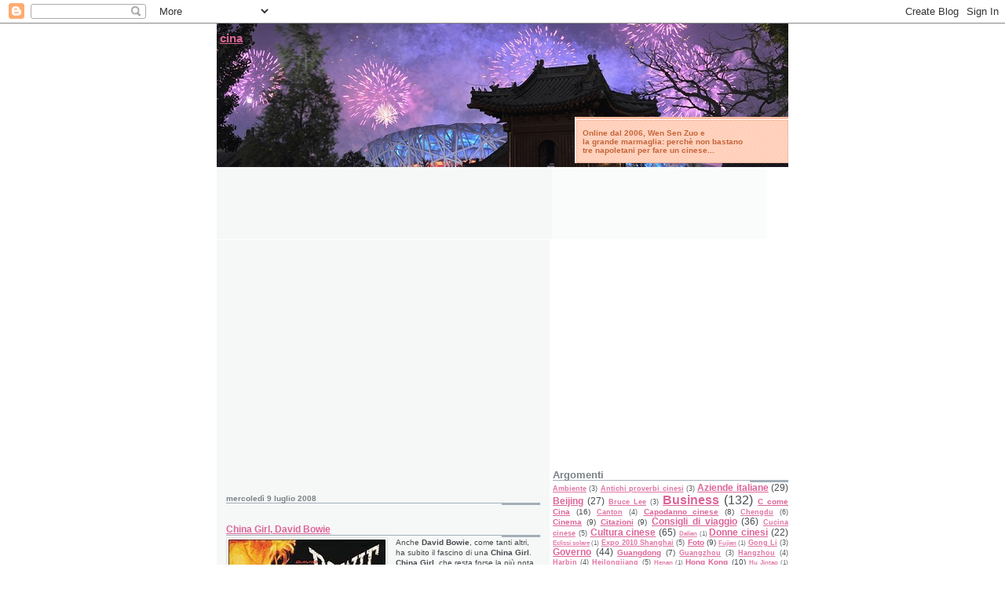

--- FILE ---
content_type: text/html; charset=UTF-8
request_url: http://chinaitaly.blogspot.com/2008/07/china-girl-david-bowie.html
body_size: 14169
content:
<!DOCTYPE html>
<html xmlns='http://www.w3.org/1999/xhtml' xmlns:b='http://www.google.com/2005/gml/b' xmlns:data='http://www.google.com/2005/gml/data' xmlns:expr='http://www.google.com/2005/gml/expr'>
<head>
<link href='https://www.blogger.com/static/v1/widgets/55013136-widget_css_bundle.css' rel='stylesheet' type='text/css'/>
<!-- Google tag (gtag.js) -->
<script async='async' src='https://www.googletagmanager.com/gtag/js?id=UA-164269-10'></script>
<script>
	  window.dataLayer = window.dataLayer || [];
	  function gtag(){dataLayer.push(arguments);}
	  gtag('js', new Date());
	  gtag('config', 'UA-164269-10');
	</script>
<meta content='f5pYkBZ0PdJwEoRFp9b-jsgiq1HaCHMeRBVLrp_8fPA' name='google-site-verification'/>
<meta content='text/html; charset=UTF-8' http-equiv='Content-Type'/>
<meta content='blogger' name='generator'/>
<link href='http://chinaitaly.blogspot.com/favicon.ico' rel='icon' type='image/x-icon'/>
<link href='http://chinaitaly.blogspot.com/2008/07/china-girl-david-bowie.html' rel='canonical'/>
<link rel="alternate" type="application/atom+xml" title="CINA - Atom" href="http://chinaitaly.blogspot.com/feeds/posts/default" />
<link rel="alternate" type="application/rss+xml" title="CINA - RSS" href="http://chinaitaly.blogspot.com/feeds/posts/default?alt=rss" />
<link rel="service.post" type="application/atom+xml" title="CINA - Atom" href="https://www.blogger.com/feeds/27183772/posts/default" />

<link rel="alternate" type="application/atom+xml" title="CINA - Atom" href="http://chinaitaly.blogspot.com/feeds/1733847130091585935/comments/default" />
<!--Can't find substitution for tag [blog.ieCssRetrofitLinks]-->
<link href='https://blogger.googleusercontent.com/img/b/R29vZ2xl/AVvXsEgC243yH8mk3Fkgdws2HioxTAyBGZ27_9DiJcM32aFkSL0bdcq3MP8o1htYD8uA5zOgXyhJK1LPQEjOzPkZHPKoe7xQjPL77TBrvYJoD5du7rZe7gOQmXNGhYAi8CEw2Ll19zgh/s400/david-bowie-china-girl.jpg' rel='image_src'/>
<meta content='http://chinaitaly.blogspot.com/2008/07/china-girl-david-bowie.html' property='og:url'/>
<meta content='China Girl, David Bowie' property='og:title'/>
<meta content='Anche David Bowie , come tanti altri, ha subito il fascino di una China Girl . China Girl , che resta forse la più nota canzone occidentale ...' property='og:description'/>
<meta content='https://blogger.googleusercontent.com/img/b/R29vZ2xl/AVvXsEgC243yH8mk3Fkgdws2HioxTAyBGZ27_9DiJcM32aFkSL0bdcq3MP8o1htYD8uA5zOgXyhJK1LPQEjOzPkZHPKoe7xQjPL77TBrvYJoD5du7rZe7gOQmXNGhYAi8CEw2Ll19zgh/w1200-h630-p-k-no-nu/david-bowie-china-girl.jpg' property='og:image'/>
<title>CINA: China Girl, David Bowie</title>
<meta content='H/sGYQIMFnvd+O4xmkSgzAZ4Tjk62LvobYQhlGnicFs=' name='verify-v1'/>
<meta content='all,index,follow' name='robots'/>
<meta content='no' http-equiv='imagetoolbar'/>
<style id='page-skin-1' type='text/css'><!--
/*
* -----------------------------------------------------
* Blogger Template Style
* Name:     Snapshot: Madder
* Designer: Dave Shea
* URL:      mezzoblue.com / brightcreative.com
* Date:     27 Feb 2004
* Updated by: Blogger Team
* ------------------------------------------------------ */
/* Variable definitions
====================
<Variable name="textcolor" description="Text Color"
type="color" default="#474B4E">
<Variable name="pagetitlecolor" description="Blog Title Color"
type="color" default="#7B8186">
<Variable name="titlecolor" description="Post Title Color"
type="color" default="#C4663B">
<Variable name="footercolor" description="Post Footer Color"
type="color" default="#B4BABE">
<Variable name="sidebarcolor" description="Sidebar Title Color"
type="color" default="#7B8186">
<Variable name="linkcolor" description="Link Color"
type="color" default="#DD6599">
<Variable name="visitedlinkcolor" description="Visited Link Color"
type="color" default="#D6A0B6">
<Variable name="bodyfont" description="Text Font"
type="font"
default="normal normal 100% Helvetica, Arial, sans-serif">
*/
/* -- basic html elements -- */
body {
padding: 0;
margin: 0;
font-size: small;
color: #474B4E;
background: #fff;
text-align: center;
}
a {
color: #DD6599;
font-weight: bold;
text-decoration: underline;
}
a:visited {
color: #D6A0B6;
}
a:hover {
text-decoration: underline;
color: #FD0570;
}
h1 {
margin: 0;
color: #DD6599;
font-size: 1.5em;
text-transform: lowercase;
}
h1 a, h1 a:link, h1 a:visited {
color: #DD6599;
}
h2, #comments h4 {
font-size: 1em;
margin: 2em 0 0 0;
color: #7B8186;
background: transparent url(http://www.blogblog.com/snapshot/bg-header1.gif) bottom right no-repeat;
padding-bottom: 2px;
}
h3 {
font-size: 1em;
margin: 2em 0 0 0;
background: transparent url(http://www.blogblog.com/snapshot/bg-header1.gif) bottom right no-repeat;
padding-bottom: 2px;
}
h4, h5 {
font-size: 0.9em;
text-transform: lowercase;
letter-spacing: 2px;
}
h5 {
color: #7B8186;
}
h6 {
font-size: 0.8em;
text-transform: uppercase;
letter-spacing: 2px;
}
p {
margin: 0 0 1em 0;
}
img, form {
border: 0; margin: 0;
}
/* -- layout -- */
#outer-wrapper {
width: 728px;
margin: 0 auto;
text-align: left;
font: normal normal 76% Verdana, sans-serif;
background: #fff url(http://www.blogblog.com/snapshot/bg-body.gif) 0 0 repeat-y;
}
#header-wrapper {
background: #D8DADC url(http://www.blogblog.com/snapshot/bg-headerdiv.gif) 0 0 repeat-y;
}
.descriptionwrapper {
background: #fff url(http://www.blogblog.com/snapshot/bg-sidebar.gif) 1px 0 no-repeat;
float: right;
width: 264px;
padding: 0 0 0 8px;
margin: 1px 0 2px 0;
}
.description {
border: 1px solid #F3B89D;
background: #FFD1BC url(http://www.blogblog.com/snapshot/bg-profile.gif);
padding: 10px 0 10px 7px;
margin: 4px 0 0 -6px;
color: #C4663B;
font-weight: bold;
}
#header {
background: transparent url(http://www.blogblog.com/snapshot/header-01.gif) bottom left no-repeat;
}
#main-wrapper {
line-height: 1.4;
float: left;
padding: 10px 12px;
border-top: solid 1px #fff;
width: 400px;
word-wrap: break-word; /* fix for long text breaking sidebar float in IE */
overflow: hidden;     /* fix for long non-text content breaking IE sidebar float */
/* Tantek hack - http://www.tantek.com/CSS/Examples/boxmodelhack.html */
voice-family: "\"}\"";
voice-family: inherit;
width: 400px;
}
/* IE5 hack */
#main {}
#sidebar {
float:right;
border-top: solid 1px #fff;
padding: 1px 0 0 4px;
background: #fff;
width: 300px;
word-wrap: break-word; /* fix for long text breaking sidebar float in IE */
overflow: hidden;     /* fix for long non-text content breaking IE sidebar float */
}
#footer {
clear: both;
background: #E9EAEB url(http://www.blogblog.com/snapshot/bg-footer.gif) bottom left no-repeat;
border-top: solid 1px #fff;
min-height: 15px;
}
/* -- header style -- */
#header h1 {
padding: 12px 0 92px 4px;
width: 557px;
line-height: 1;
}
/* -- content area style -- */
#main {
line-height: 1.4;
}
.post h3 {
font-size: 1.2em;
margin-bottom: 0;
color: #DD6599;
}
.post h3 a,
.post h3 a:visited {
color: #DD6599;
}
.post {
clear: both;
margin-bottom: 4em;
}
.post-footer .post-author,
.post-footer .post-timestamp {
color: #B4BABE;
}
.uncustomized-post-template .post-author,
.uncustomized-post-template .post-timestamp {
float: left;
margin-right: 4px;
}
.uncustomized-post-template .post-footer .comment-link {
float: right;
margin-left: 4px;
}
.post img {
border: 1px solid #E3E4E4;
padding: 2px;
background: #fff;
}
.deleted-comment {
font-style:italic;
color:gray;
}
.feed-links {
clear: both;
line-height: 2.5em;
}
#blog-pager-newer-link {
padding: 10px 10px;
float: left;
}
#blog-pager-older-link {
padding: 10px 10px;
float: right;
}
#blog-pager {
padding: 10px 10px;
text-align: center;
}
.comment-footer {
margin-bottom: 10px;
}
/* -- sidebar style -- */
.sidebar .widget {
margin: 1.3em 0 0.5em 0;
}
.sidebar h2 {
font-size: 1.3em;
}
.sidebar dl {
margin: 0 0 10px 0;
}
.sidebar ul {
list-style: none;
margin: 0;
padding: 0;
}
.sidebar li {
padding-bottom: 5px;
line-height: 1
}
.main .widget .clear {
clear: both;
}
/* -- sidebar style -- */
#footer p {
margin: 0;
padding: 12px 8px;
font-size: 0.9em;
}
.profile-textblock {
margin-left: 0;
clear: both;
}
.profile-img {
float: left;
margin: 0 10px 5px 0;
border: 1px solid #7C78B5;
padding: 4px;
}
/** Page structure tweaks for layout editor wireframe */
body#layout #header-wrapper {
margin-top: 0;
}
body#layout #main-wrapper {
padding:0;
}

--></style>
<link href='https://www.blogger.com/dyn-css/authorization.css?targetBlogID=27183772&amp;zx=b399541f-90fc-4969-a098-138281bf7b4e' media='none' onload='if(media!=&#39;all&#39;)media=&#39;all&#39;' rel='stylesheet'/><noscript><link href='https://www.blogger.com/dyn-css/authorization.css?targetBlogID=27183772&amp;zx=b399541f-90fc-4969-a098-138281bf7b4e' rel='stylesheet'/></noscript>
<meta name='google-adsense-platform-account' content='ca-host-pub-1556223355139109'/>
<meta name='google-adsense-platform-domain' content='blogspot.com'/>

<!-- data-ad-client=ca-pub-8118624528340844 -->

</head>
<body>
<div class='navbar section' id='navbar'><div class='widget Navbar' data-version='1' id='Navbar1'><script type="text/javascript">
    function setAttributeOnload(object, attribute, val) {
      if(window.addEventListener) {
        window.addEventListener('load',
          function(){ object[attribute] = val; }, false);
      } else {
        window.attachEvent('onload', function(){ object[attribute] = val; });
      }
    }
  </script>
<div id="navbar-iframe-container"></div>
<script type="text/javascript" src="https://apis.google.com/js/platform.js"></script>
<script type="text/javascript">
      gapi.load("gapi.iframes:gapi.iframes.style.bubble", function() {
        if (gapi.iframes && gapi.iframes.getContext) {
          gapi.iframes.getContext().openChild({
              url: 'https://www.blogger.com/navbar/27183772?po\x3d1733847130091585935\x26origin\x3dhttp://chinaitaly.blogspot.com',
              where: document.getElementById("navbar-iframe-container"),
              id: "navbar-iframe"
          });
        }
      });
    </script><script type="text/javascript">
(function() {
var script = document.createElement('script');
script.type = 'text/javascript';
script.src = '//pagead2.googlesyndication.com/pagead/js/google_top_exp.js';
var head = document.getElementsByTagName('head')[0];
if (head) {
head.appendChild(script);
}})();
</script>
</div></div>
<div id='outer-wrapper'><div id='wrap2'>
<!-- skip links for text browsers -->
<span id='skiplinks' style='display:none;'>
<a href='#main'>skip to main </a> |
      <a href='#sidebar'>skip to sidebar</a>
</span>
<div id='header-wrapper'>
<div class='header section' id='header'><div class='widget Header' data-version='1' id='Header1'>
<div id='header-inner' style='background-image: url("https://blogger.googleusercontent.com/img/b/R29vZ2xl/AVvXsEgOXhwYrYo0JM8qp1LhS0KJbWl7k1IlFjIytGBRZg7hMjK1ahlkf8xgDajkZaEjC-HFSkb3waG9IYcS9hATgyTYrEKiyBZEAoDFGPW9_uhRQnib0j6cVEEuzZkTs5VuRhieZsrc/s1600/728x183-beijing-2008.jpg"); background-position: left; width: 728px; min-height: 183px; _height: 183px; background-repeat: no-repeat; '>
<div class='titlewrapper' style='background: transparent'>
<h1 class='title' style='background: transparent; border-width: 0px'>
<a href='http://chinaitaly.blogspot.com/'>
CINA
</a>
</h1>
</div>
<div class='descriptionwrapper'>
<p class='description'><span>Online dal 2006, Wen Sen Zuo e<br> la grande marmaglia: perchè non bastano<br>tre napoletani per fare un cinese...</span></p>
</div>
</div>
</div></div>
</div>
<div id='content-wrapper'>
<div id='crosscol-wrapper' style='text-align:center'>
<div class='crosscol section' id='crosscol'><div class='widget HTML' data-version='1' id='HTML10'>
<div class='widget-content'>
<script async src="https://pagead2.googlesyndication.com/pagead/js/adsbygoogle.js"></script>
<!-- 728x90, ChinaItaly.blogspot.com -->
<ins class="adsbygoogle"
     style="display:inline-block;width:728px;height:90px"
     data-ad-client="ca-pub-8118624528340844"
     data-ad-slot="4258823400"></ins>
<script>
     (adsbygoogle = window.adsbygoogle || []).push({});
</script>
</div>
<div class='clear'></div>
</div></div>
</div>
<div id='main-wrapper'>
<div class='main section' id='main'><div class='widget HTML' data-version='1' id='HTML4'>
<div class='widget-content'>
&nbsp;
</div>
<div class='clear'></div>
</div><div class='widget HTML' data-version='1' id='HTML5'>
<div class='widget-content'>
<script async src="https://pagead2.googlesyndication.com/pagead/js/adsbygoogle.js"></script>
<!-- 234x60 & resp, ChinaItaly.blogspot.com -->
<ins class="adsbygoogle"
     style="display:block"
     data-ad-client="ca-pub-8118624528340844"
     data-ad-slot="7074212810"
     data-ad-format="auto"
     data-full-width-responsive="true"></ins>
<script>
     (adsbygoogle = window.adsbygoogle || []).push({});
</script>
</div>
<div class='clear'></div>
</div><div class='widget Blog' data-version='1' id='Blog1'>
<div class='blog-posts hfeed'>

          <div class="date-outer">
        
<h2 class='date-header'><span>mercoledì 9 luglio 2008</span></h2>

          <div class="date-posts">
        
<div class='post-outer'>
<div class='post'>
<a name='1733847130091585935'></a>
<h3 class='post-title'>
<a href='http://chinaitaly.blogspot.com/2008/07/china-girl-david-bowie.html'>China Girl, David Bowie</a>
</h3>
<div class='post-header-line-1'></div>
<div class='post-body'>
<p><img alt="David Bowie - China Girl" border="0" id="BLOGGER_PHOTO_ID_5222439992576884098" src="https://blogger.googleusercontent.com/img/b/R29vZ2xl/AVvXsEgC243yH8mk3Fkgdws2HioxTAyBGZ27_9DiJcM32aFkSL0bdcq3MP8o1htYD8uA5zOgXyhJK1LPQEjOzPkZHPKoe7xQjPL77TBrvYJoD5du7rZe7gOQmXNGhYAi8CEw2Ll19zgh/s400/david-bowie-china-girl.jpg" style="float:left; margin:0 10px 10px 0;" />Anche <strong>David Bowie</strong>, come tanti altri, ha subito il fascino di una <strong>China Girl</strong>. <strong>China Girl</strong>, che resta forse la più nota canzone occidentale dedicata ad una ragazza cinese, ad un amore internazionale, è stata scritta a quattro mani da <strong>David Bowie</strong> e Iggy Pop nei lontani anni berlinesi, e ripresa da Bowie più tardi, nel 1983, nel suo celeberrimo album <em>Let's Dance</em>.<br />
<br />
Non tutti sanno che il pluripremiato video in cui Bowie vive la sua storia d'amore con la sua China Girl, è stato girato nella Chinatown di Melbourne, e che la bella ragazza cinese del video è <em>Geeling Ng</em>.<br />
<br />
Chissà quanti occidentali, perdendosi negli occhi del loro amore cinese, avranno pensato alle note di <strong>China Girl</strong>, di <strong>David Bowie</strong>. Grazie a YouTube ecco qui il video. Per una volta su questo blog, non <a href="http://chinaitaly.blogspot.com/2009/03/musica-cinese-belle-canzoni-cinesi.html">musica cinese</a> ma musica sulla Cina.<br />
<br />
<br />
<object height="350" width="425"><param name="movie" value="http://www.youtube.com/v/E_8IXx4tsus"></param><param name="wmode" value="transparent"><embed src="http://www.youtube.com/v/E_8IXx4tsus" type="application/x-shockwave-flash" wmode="transparent" width="400" height="325"></embed></object>  

<blockquote><br><br>I could escape this feeling, with my china girl<br>I feel a wreck without my, little china girl<br>I hear her heart beating, loud as thunder<br>Saw the stars crashing<br><br>Im a mess without my, little china girl<br>Wake up mornings wheres my, little china girl<br>I hear hearts beating, loud as thunder<br>I saw they stars crashing down<br><br>I feel an tragic like an marlon brando<br>When I look at my china girl<br>I could pretend that nothing really meant too much<br>When I look at my china girl<br><br>I stumble into town just like a sacred cow<br>Visions of swastikas in my head<br>Plans for everyone<br>Its in the white of my eyes<br><br>My little china girl<br>You shouldn't mess with me<br>Ill ruin everything you are<br>Ill give you television<br>Ill give you eyes of blue<br>Ill give you men who want to rule the world<br><br>And when I get excited<br>My little china girl says<br>Oh baby just you shut your mouth<br>She says ... sh<br>She says<br>She says<br><br>And when I get excited<br>My little china girl says<br>Oh baby just you shut your mouth<br>And when I get excited<br>My little china girl says<br>Oh baby just you shut your mouth<br>She says ... sh<br>She says<br><br></blockquote></p>
<div style='clear: both;'></div>
</div>
<div class='post-footer'>
<p class='post-footer-line post-footer-line-1'><span class='post-author'>
Pubblicato da
Wén Sēn Zuó 文森佐
</span>
<span class='post-timestamp'>
alle
<a class='timestamp-link' href='http://chinaitaly.blogspot.com/2008/07/china-girl-david-bowie.html' title='permanent link'>12:13</a>
</span>
<span class='post-icons'>
<span class='item-action'>
<a href='https://www.blogger.com/email-post/27183772/1733847130091585935' title='Post per email'>
<span class='email-post-icon'>&#160;</span>
</a>
</span>
<span class='item-control blog-admin pid-1168606326'>
<a href='https://www.blogger.com/post-edit.g?blogID=27183772&postID=1733847130091585935&from=pencil' title='Modifica post'>
<img alt='' class='icon-action' height='18' src='https://resources.blogblog.com/img/icon18_edit_allbkg.gif' width='18'/>
</a>
</span>
</span>
</p>
<p class='post-footer-line post-footer-line-2'><span class='post-labels'>
Argomenti:
<a href='http://chinaitaly.blogspot.com/search/label/Donne%20cinesi' rel='tag'>Donne cinesi</a>,
<a href='http://chinaitaly.blogspot.com/search/label/Musica' rel='tag'>Musica</a>,
<a href='http://chinaitaly.blogspot.com/search/label/Ragazze%20cinesi' rel='tag'>Ragazze cinesi</a>,
<a href='http://chinaitaly.blogspot.com/search/label/Video' rel='tag'>Video</a>
</span>
</p>
<p class='post-footer-line post-footer-line-3'><span class='post-comment-link'>
</span>
</p>
</div>
</div>
<div class='comments' id='comments'>
<a name='comments'></a>
<h4>Nessun commento:</h4>
<div id='Blog1_comments-block-wrapper'>
<dl class='avatar-comment-indent' id='comments-block'>
</dl>
</div>
<p class='comment-footer'>
<a href='https://www.blogger.com/comment/fullpage/post/27183772/1733847130091585935' onclick=''>Posta un commento</a>
</p>
</div>
</div>

        </div></div>
      
</div>
<div class='blog-pager' id='blog-pager'>
<span id='blog-pager-newer-link'>
<a class='blog-pager-newer-link' href='http://chinaitaly.blogspot.com/2008/07/pechino-2008-tutti-grandi-della-terra.html' id='Blog1_blog-pager-newer-link' title='Post più recente'>Post più recente</a>
</span>
<span id='blog-pager-older-link'>
<a class='blog-pager-older-link' href='http://chinaitaly.blogspot.com/2008/07/un-mese-alle-olimpiadi-beijing-2008.html' id='Blog1_blog-pager-older-link' title='Post più vecchio'>Post più vecchio</a>
</span>
<a class='home-link' href='http://chinaitaly.blogspot.com/'>Home page</a>
</div>
<div class='clear'></div>
<div class='post-feeds'>
<div class='feed-links'>
Iscriviti a:
<a class='feed-link' href='http://chinaitaly.blogspot.com/feeds/1733847130091585935/comments/default' target='_blank' type='application/atom+xml'>Commenti sul post (Atom)</a>
</div>
</div>
</div></div>
</div>
<div id='sidebar-wrapper'>
<div class='sidebar section' id='sidebar'><div class='widget HTML' data-version='1' id='HTML7'>
<div class='widget-content'>
<script async src="https://pagead2.googlesyndication.com/pagead/js/adsbygoogle.js"></script>
<!-- 300x250, ChinaItaly.blogspot.com -->
<ins class="adsbygoogle"
     style="display:inline-block;width:300px;height:250px"
     data-ad-client="ca-pub-8118624528340844"
     data-ad-slot="4179622015"></ins>
<script>
     (adsbygoogle = window.adsbygoogle || []).push({});
</script>
</div>
<div class='clear'></div>
</div><div class='widget Label' data-version='1' id='Label1'>
<h2>Argomenti</h2>
<div class='widget-content cloud-label-widget-content'>
<span class='label-size label-size-2'>
<a dir='ltr' href='http://chinaitaly.blogspot.com/search/label/Ambiente'>Ambiente</a>
<span class='label-count' dir='ltr'>(3)</span>
</span>
<span class='label-size label-size-2'>
<a dir='ltr' href='http://chinaitaly.blogspot.com/search/label/Antichi%20proverbi%20cinesi'>Antichi proverbi cinesi</a>
<span class='label-count' dir='ltr'>(3)</span>
</span>
<span class='label-size label-size-4'>
<a dir='ltr' href='http://chinaitaly.blogspot.com/search/label/Aziende%20italiane'>Aziende italiane</a>
<span class='label-count' dir='ltr'>(29)</span>
</span>
<span class='label-size label-size-4'>
<a dir='ltr' href='http://chinaitaly.blogspot.com/search/label/Beijing'>Beijing</a>
<span class='label-count' dir='ltr'>(27)</span>
</span>
<span class='label-size label-size-2'>
<a dir='ltr' href='http://chinaitaly.blogspot.com/search/label/Bruce%20Lee'>Bruce Lee</a>
<span class='label-count' dir='ltr'>(3)</span>
</span>
<span class='label-size label-size-5'>
<a dir='ltr' href='http://chinaitaly.blogspot.com/search/label/Business'>Business</a>
<span class='label-count' dir='ltr'>(132)</span>
</span>
<span class='label-size label-size-3'>
<a dir='ltr' href='http://chinaitaly.blogspot.com/search/label/C%20come%20Cina'>C come Cina</a>
<span class='label-count' dir='ltr'>(16)</span>
</span>
<span class='label-size label-size-2'>
<a dir='ltr' href='http://chinaitaly.blogspot.com/search/label/Canton'>Canton</a>
<span class='label-count' dir='ltr'>(4)</span>
</span>
<span class='label-size label-size-3'>
<a dir='ltr' href='http://chinaitaly.blogspot.com/search/label/Capodanno%20cinese'>Capodanno cinese</a>
<span class='label-count' dir='ltr'>(8)</span>
</span>
<span class='label-size label-size-2'>
<a dir='ltr' href='http://chinaitaly.blogspot.com/search/label/Chengdu'>Chengdu</a>
<span class='label-count' dir='ltr'>(6)</span>
</span>
<span class='label-size label-size-3'>
<a dir='ltr' href='http://chinaitaly.blogspot.com/search/label/Cinema'>Cinema</a>
<span class='label-count' dir='ltr'>(9)</span>
</span>
<span class='label-size label-size-3'>
<a dir='ltr' href='http://chinaitaly.blogspot.com/search/label/Citazioni'>Citazioni</a>
<span class='label-count' dir='ltr'>(9)</span>
</span>
<span class='label-size label-size-4'>
<a dir='ltr' href='http://chinaitaly.blogspot.com/search/label/Consigli%20di%20viaggio'>Consigli di viaggio</a>
<span class='label-count' dir='ltr'>(36)</span>
</span>
<span class='label-size label-size-2'>
<a dir='ltr' href='http://chinaitaly.blogspot.com/search/label/Cucina%20cinese'>Cucina cinese</a>
<span class='label-count' dir='ltr'>(5)</span>
</span>
<span class='label-size label-size-4'>
<a dir='ltr' href='http://chinaitaly.blogspot.com/search/label/Cultura%20cinese'>Cultura cinese</a>
<span class='label-count' dir='ltr'>(65)</span>
</span>
<span class='label-size label-size-1'>
<a dir='ltr' href='http://chinaitaly.blogspot.com/search/label/Dalian'>Dalian</a>
<span class='label-count' dir='ltr'>(1)</span>
</span>
<span class='label-size label-size-4'>
<a dir='ltr' href='http://chinaitaly.blogspot.com/search/label/Donne%20cinesi'>Donne cinesi</a>
<span class='label-count' dir='ltr'>(22)</span>
</span>
<span class='label-size label-size-1'>
<a dir='ltr' href='http://chinaitaly.blogspot.com/search/label/Eclissi%20solare'>Eclissi solare</a>
<span class='label-count' dir='ltr'>(1)</span>
</span>
<span class='label-size label-size-2'>
<a dir='ltr' href='http://chinaitaly.blogspot.com/search/label/Expo%202010%20Shanghai'>Expo 2010 Shanghai</a>
<span class='label-count' dir='ltr'>(5)</span>
</span>
<span class='label-size label-size-3'>
<a dir='ltr' href='http://chinaitaly.blogspot.com/search/label/Foto'>Foto</a>
<span class='label-count' dir='ltr'>(9)</span>
</span>
<span class='label-size label-size-1'>
<a dir='ltr' href='http://chinaitaly.blogspot.com/search/label/Fujian'>Fujian</a>
<span class='label-count' dir='ltr'>(1)</span>
</span>
<span class='label-size label-size-2'>
<a dir='ltr' href='http://chinaitaly.blogspot.com/search/label/Gong%20Li'>Gong Li</a>
<span class='label-count' dir='ltr'>(3)</span>
</span>
<span class='label-size label-size-4'>
<a dir='ltr' href='http://chinaitaly.blogspot.com/search/label/Governo'>Governo</a>
<span class='label-count' dir='ltr'>(44)</span>
</span>
<span class='label-size label-size-3'>
<a dir='ltr' href='http://chinaitaly.blogspot.com/search/label/Guangdong'>Guangdong</a>
<span class='label-count' dir='ltr'>(7)</span>
</span>
<span class='label-size label-size-2'>
<a dir='ltr' href='http://chinaitaly.blogspot.com/search/label/Guangzhou'>Guangzhou</a>
<span class='label-count' dir='ltr'>(3)</span>
</span>
<span class='label-size label-size-2'>
<a dir='ltr' href='http://chinaitaly.blogspot.com/search/label/Hangzhou'>Hangzhou</a>
<span class='label-count' dir='ltr'>(4)</span>
</span>
<span class='label-size label-size-2'>
<a dir='ltr' href='http://chinaitaly.blogspot.com/search/label/Harbin'>Harbin</a>
<span class='label-count' dir='ltr'>(4)</span>
</span>
<span class='label-size label-size-2'>
<a dir='ltr' href='http://chinaitaly.blogspot.com/search/label/Heilongjiang'>Heilongjiang</a>
<span class='label-count' dir='ltr'>(5)</span>
</span>
<span class='label-size label-size-1'>
<a dir='ltr' href='http://chinaitaly.blogspot.com/search/label/Henan'>Henan</a>
<span class='label-count' dir='ltr'>(1)</span>
</span>
<span class='label-size label-size-3'>
<a dir='ltr' href='http://chinaitaly.blogspot.com/search/label/Hong%20Kong'>Hong Kong</a>
<span class='label-count' dir='ltr'>(10)</span>
</span>
<span class='label-size label-size-1'>
<a dir='ltr' href='http://chinaitaly.blogspot.com/search/label/Hu%20Jintao'>Hu Jintao</a>
<span class='label-count' dir='ltr'>(1)</span>
</span>
<span class='label-size label-size-2'>
<a dir='ltr' href='http://chinaitaly.blogspot.com/search/label/Hubei'>Hubei</a>
<span class='label-count' dir='ltr'>(2)</span>
</span>
<span class='label-size label-size-3'>
<a dir='ltr' href='http://chinaitaly.blogspot.com/search/label/Internet'>Internet</a>
<span class='label-count' dir='ltr'>(17)</span>
</span>
<span class='label-size label-size-1'>
<a dir='ltr' href='http://chinaitaly.blogspot.com/search/label/Jiangsu'>Jiangsu</a>
<span class='label-count' dir='ltr'>(1)</span>
</span>
<span class='label-size label-size-1'>
<a dir='ltr' href='http://chinaitaly.blogspot.com/search/label/Jixi'>Jixi</a>
<span class='label-count' dir='ltr'>(1)</span>
</span>
<span class='label-size label-size-2'>
<a dir='ltr' href='http://chinaitaly.blogspot.com/search/label/Lavorare%20in%20Cina'>Lavorare in Cina</a>
<span class='label-count' dir='ltr'>(5)</span>
</span>
<span class='label-size label-size-1'>
<a dir='ltr' href='http://chinaitaly.blogspot.com/search/label/Leshan'>Leshan</a>
<span class='label-count' dir='ltr'>(1)</span>
</span>
<span class='label-size label-size-1'>
<a dir='ltr' href='http://chinaitaly.blogspot.com/search/label/Liaoning'>Liaoning</a>
<span class='label-count' dir='ltr'>(1)</span>
</span>
<span class='label-size label-size-2'>
<a dir='ltr' href='http://chinaitaly.blogspot.com/search/label/Libri'>Libri</a>
<span class='label-count' dir='ltr'>(5)</span>
</span>
<span class='label-size label-size-2'>
<a dir='ltr' href='http://chinaitaly.blogspot.com/search/label/Lingua%20cinese'>Lingua cinese</a>
<span class='label-count' dir='ltr'>(4)</span>
</span>
<span class='label-size label-size-3'>
<a dir='ltr' href='http://chinaitaly.blogspot.com/search/label/Links'>Links</a>
<span class='label-count' dir='ltr'>(18)</span>
</span>
<span class='label-size label-size-2'>
<a dir='ltr' href='http://chinaitaly.blogspot.com/search/label/Macao'>Macao</a>
<span class='label-count' dir='ltr'>(4)</span>
</span>
<span class='label-size label-size-2'>
<a dir='ltr' href='http://chinaitaly.blogspot.com/search/label/Mao'>Mao</a>
<span class='label-count' dir='ltr'>(3)</span>
</span>
<span class='label-size label-size-1'>
<a dir='ltr' href='http://chinaitaly.blogspot.com/search/label/Matteo%20Ricci'>Matteo Ricci</a>
<span class='label-count' dir='ltr'>(1)</span>
</span>
<span class='label-size label-size-4'>
<a dir='ltr' href='http://chinaitaly.blogspot.com/search/label/Musica'>Musica</a>
<span class='label-count' dir='ltr'>(33)</span>
</span>
<span class='label-size label-size-1'>
<a dir='ltr' href='http://chinaitaly.blogspot.com/search/label/Nanjing'>Nanjing</a>
<span class='label-count' dir='ltr'>(1)</span>
</span>
<span class='label-size label-size-2'>
<a dir='ltr' href='http://chinaitaly.blogspot.com/search/label/Negozi%20cinesi%20a%20Roma'>Negozi cinesi a Roma</a>
<span class='label-count' dir='ltr'>(3)</span>
</span>
<span class='label-size label-size-2'>
<a dir='ltr' href='http://chinaitaly.blogspot.com/search/label/Ningbo'>Ningbo</a>
<span class='label-count' dir='ltr'>(2)</span>
</span>
<span class='label-size label-size-4'>
<a dir='ltr' href='http://chinaitaly.blogspot.com/search/label/Olimpiadi%20Beijing%202008'>Olimpiadi Beijing 2008</a>
<span class='label-count' dir='ltr'>(29)</span>
</span>
<span class='label-size label-size-2'>
<a dir='ltr' href='http://chinaitaly.blogspot.com/search/label/Pingyao'>Pingyao</a>
<span class='label-count' dir='ltr'>(2)</span>
</span>
<span class='label-size label-size-1'>
<a dir='ltr' href='http://chinaitaly.blogspot.com/search/label/Qingdao'>Qingdao</a>
<span class='label-count' dir='ltr'>(1)</span>
</span>
<span class='label-size label-size-4'>
<a dir='ltr' href='http://chinaitaly.blogspot.com/search/label/Ragazze%20cinesi'>Ragazze cinesi</a>
<span class='label-count' dir='ltr'>(30)</span>
</span>
<span class='label-size label-size-2'>
<a dir='ltr' href='http://chinaitaly.blogspot.com/search/label/Ragazzi%20cinesi'>Ragazzi cinesi</a>
<span class='label-count' dir='ltr'>(2)</span>
</span>
<span class='label-size label-size-2'>
<a dir='ltr' href='http://chinaitaly.blogspot.com/search/label/Razzismo'>Razzismo</a>
<span class='label-count' dir='ltr'>(2)</span>
</span>
<span class='label-size label-size-4'>
<a dir='ltr' href='http://chinaitaly.blogspot.com/search/label/Riflessioni'>Riflessioni</a>
<span class='label-count' dir='ltr'>(58)</span>
</span>
<span class='label-size label-size-2'>
<a dir='ltr' href='http://chinaitaly.blogspot.com/search/label/Ristoranti%20cinesi%20a%20Roma'>Ristoranti cinesi a Roma</a>
<span class='label-count' dir='ltr'>(5)</span>
</span>
<span class='label-size label-size-3'>
<a dir='ltr' href='http://chinaitaly.blogspot.com/search/label/Ritratti%20cinesi'>Ritratti cinesi</a>
<span class='label-count' dir='ltr'>(21)</span>
</span>
<span class='label-size label-size-2'>
<a dir='ltr' href='http://chinaitaly.blogspot.com/search/label/Sesso'>Sesso</a>
<span class='label-count' dir='ltr'>(6)</span>
</span>
<span class='label-size label-size-1'>
<a dir='ltr' href='http://chinaitaly.blogspot.com/search/label/Shandong'>Shandong</a>
<span class='label-count' dir='ltr'>(1)</span>
</span>
<span class='label-size label-size-4'>
<a dir='ltr' href='http://chinaitaly.blogspot.com/search/label/Shanghai'>Shanghai</a>
<span class='label-count' dir='ltr'>(22)</span>
</span>
<span class='label-size label-size-1'>
<a dir='ltr' href='http://chinaitaly.blogspot.com/search/label/Shantou'>Shantou</a>
<span class='label-count' dir='ltr'>(1)</span>
</span>
<span class='label-size label-size-2'>
<a dir='ltr' href='http://chinaitaly.blogspot.com/search/label/Shanxi'>Shanxi</a>
<span class='label-count' dir='ltr'>(3)</span>
</span>
<span class='label-size label-size-3'>
<a dir='ltr' href='http://chinaitaly.blogspot.com/search/label/Sichuan'>Sichuan</a>
<span class='label-count' dir='ltr'>(9)</span>
</span>
<span class='label-size label-size-5'>
<a dir='ltr' href='http://chinaitaly.blogspot.com/search/label/Societ%C3%A0'>Società</a>
<span class='label-count' dir='ltr'>(81)</span>
</span>
<span class='label-size label-size-4'>
<a dir='ltr' href='http://chinaitaly.blogspot.com/search/label/Sport'>Sport</a>
<span class='label-count' dir='ltr'>(33)</span>
</span>
<span class='label-size label-size-2'>
<a dir='ltr' href='http://chinaitaly.blogspot.com/search/label/Studiare%20in%20Cina'>Studiare in Cina</a>
<span class='label-count' dir='ltr'>(2)</span>
</span>
<span class='label-size label-size-3'>
<a dir='ltr' href='http://chinaitaly.blogspot.com/search/label/Taiwan'>Taiwan</a>
<span class='label-count' dir='ltr'>(10)</span>
</span>
<span class='label-size label-size-3'>
<a dir='ltr' href='http://chinaitaly.blogspot.com/search/label/Terremoto'>Terremoto</a>
<span class='label-count' dir='ltr'>(8)</span>
</span>
<span class='label-size label-size-3'>
<a dir='ltr' href='http://chinaitaly.blogspot.com/search/label/Uomini%20cinesi'>Uomini cinesi</a>
<span class='label-count' dir='ltr'>(13)</span>
</span>
<span class='label-size label-size-1'>
<a dir='ltr' href='http://chinaitaly.blogspot.com/search/label/Viaggiare%20in%20Cina'>Viaggiare in Cina</a>
<span class='label-count' dir='ltr'>(1)</span>
</span>
<span class='label-size label-size-4'>
<a dir='ltr' href='http://chinaitaly.blogspot.com/search/label/Video'>Video</a>
<span class='label-count' dir='ltr'>(43)</span>
</span>
<span class='label-size label-size-3'>
<a dir='ltr' href='http://chinaitaly.blogspot.com/search/label/Vieni%20avanti%20Pechino'>Vieni avanti Pechino</a>
<span class='label-count' dir='ltr'>(19)</span>
</span>
<span class='label-size label-size-2'>
<a dir='ltr' href='http://chinaitaly.blogspot.com/search/label/Wen%20Jabao'>Wen Jabao</a>
<span class='label-count' dir='ltr'>(5)</span>
</span>
<span class='label-size label-size-1'>
<a dir='ltr' href='http://chinaitaly.blogspot.com/search/label/Wuhan'>Wuhan</a>
<span class='label-count' dir='ltr'>(1)</span>
</span>
<span class='label-size label-size-2'>
<a dir='ltr' href='http://chinaitaly.blogspot.com/search/label/Zhang%20Yimou'>Zhang Yimou</a>
<span class='label-count' dir='ltr'>(3)</span>
</span>
<span class='label-size label-size-2'>
<a dir='ltr' href='http://chinaitaly.blogspot.com/search/label/Zhejiang'>Zhejiang</a>
<span class='label-count' dir='ltr'>(3)</span>
</span>
<span class='label-size label-size-2'>
<a dir='ltr' href='http://chinaitaly.blogspot.com/search/label/Zhuhai'>Zhuhai</a>
<span class='label-count' dir='ltr'>(2)</span>
</span>
<div class='clear'></div>
</div>
</div><div class='widget BlogArchive' data-version='1' id='BlogArchive1'>
<h2>Ultimi articoli</h2>
<div class='widget-content'>
<div id='ArchiveList'>
<div id='BlogArchive1_ArchiveList'>
<ul class='hierarchy'>
<li class='archivedate collapsed'>
<a class='toggle' href='javascript:void(0)'>
<span class='zippy'>

        &#9658;&#160;
      
</span>
</a>
<a class='post-count-link' href='http://chinaitaly.blogspot.com/2021/'>
2021
</a>
<span class='post-count' dir='ltr'>(1)</span>
<ul class='hierarchy'>
<li class='archivedate collapsed'>
<a class='toggle' href='javascript:void(0)'>
<span class='zippy'>

        &#9658;&#160;
      
</span>
</a>
<a class='post-count-link' href='http://chinaitaly.blogspot.com/2021/07/'>
luglio
</a>
<span class='post-count' dir='ltr'>(1)</span>
</li>
</ul>
</li>
</ul>
<ul class='hierarchy'>
<li class='archivedate collapsed'>
<a class='toggle' href='javascript:void(0)'>
<span class='zippy'>

        &#9658;&#160;
      
</span>
</a>
<a class='post-count-link' href='http://chinaitaly.blogspot.com/2015/'>
2015
</a>
<span class='post-count' dir='ltr'>(3)</span>
<ul class='hierarchy'>
<li class='archivedate collapsed'>
<a class='toggle' href='javascript:void(0)'>
<span class='zippy'>

        &#9658;&#160;
      
</span>
</a>
<a class='post-count-link' href='http://chinaitaly.blogspot.com/2015/04/'>
aprile
</a>
<span class='post-count' dir='ltr'>(2)</span>
</li>
</ul>
<ul class='hierarchy'>
<li class='archivedate collapsed'>
<a class='toggle' href='javascript:void(0)'>
<span class='zippy'>

        &#9658;&#160;
      
</span>
</a>
<a class='post-count-link' href='http://chinaitaly.blogspot.com/2015/03/'>
marzo
</a>
<span class='post-count' dir='ltr'>(1)</span>
</li>
</ul>
</li>
</ul>
<ul class='hierarchy'>
<li class='archivedate collapsed'>
<a class='toggle' href='javascript:void(0)'>
<span class='zippy'>

        &#9658;&#160;
      
</span>
</a>
<a class='post-count-link' href='http://chinaitaly.blogspot.com/2014/'>
2014
</a>
<span class='post-count' dir='ltr'>(4)</span>
<ul class='hierarchy'>
<li class='archivedate collapsed'>
<a class='toggle' href='javascript:void(0)'>
<span class='zippy'>

        &#9658;&#160;
      
</span>
</a>
<a class='post-count-link' href='http://chinaitaly.blogspot.com/2014/05/'>
maggio
</a>
<span class='post-count' dir='ltr'>(4)</span>
</li>
</ul>
</li>
</ul>
<ul class='hierarchy'>
<li class='archivedate collapsed'>
<a class='toggle' href='javascript:void(0)'>
<span class='zippy'>

        &#9658;&#160;
      
</span>
</a>
<a class='post-count-link' href='http://chinaitaly.blogspot.com/2013/'>
2013
</a>
<span class='post-count' dir='ltr'>(1)</span>
<ul class='hierarchy'>
<li class='archivedate collapsed'>
<a class='toggle' href='javascript:void(0)'>
<span class='zippy'>

        &#9658;&#160;
      
</span>
</a>
<a class='post-count-link' href='http://chinaitaly.blogspot.com/2013/01/'>
gennaio
</a>
<span class='post-count' dir='ltr'>(1)</span>
</li>
</ul>
</li>
</ul>
<ul class='hierarchy'>
<li class='archivedate collapsed'>
<a class='toggle' href='javascript:void(0)'>
<span class='zippy'>

        &#9658;&#160;
      
</span>
</a>
<a class='post-count-link' href='http://chinaitaly.blogspot.com/2012/'>
2012
</a>
<span class='post-count' dir='ltr'>(2)</span>
<ul class='hierarchy'>
<li class='archivedate collapsed'>
<a class='toggle' href='javascript:void(0)'>
<span class='zippy'>

        &#9658;&#160;
      
</span>
</a>
<a class='post-count-link' href='http://chinaitaly.blogspot.com/2012/12/'>
dicembre
</a>
<span class='post-count' dir='ltr'>(1)</span>
</li>
</ul>
<ul class='hierarchy'>
<li class='archivedate collapsed'>
<a class='toggle' href='javascript:void(0)'>
<span class='zippy'>

        &#9658;&#160;
      
</span>
</a>
<a class='post-count-link' href='http://chinaitaly.blogspot.com/2012/03/'>
marzo
</a>
<span class='post-count' dir='ltr'>(1)</span>
</li>
</ul>
</li>
</ul>
<ul class='hierarchy'>
<li class='archivedate collapsed'>
<a class='toggle' href='javascript:void(0)'>
<span class='zippy'>

        &#9658;&#160;
      
</span>
</a>
<a class='post-count-link' href='http://chinaitaly.blogspot.com/2011/'>
2011
</a>
<span class='post-count' dir='ltr'>(20)</span>
<ul class='hierarchy'>
<li class='archivedate collapsed'>
<a class='toggle' href='javascript:void(0)'>
<span class='zippy'>

        &#9658;&#160;
      
</span>
</a>
<a class='post-count-link' href='http://chinaitaly.blogspot.com/2011/09/'>
settembre
</a>
<span class='post-count' dir='ltr'>(4)</span>
</li>
</ul>
<ul class='hierarchy'>
<li class='archivedate collapsed'>
<a class='toggle' href='javascript:void(0)'>
<span class='zippy'>

        &#9658;&#160;
      
</span>
</a>
<a class='post-count-link' href='http://chinaitaly.blogspot.com/2011/08/'>
agosto
</a>
<span class='post-count' dir='ltr'>(1)</span>
</li>
</ul>
<ul class='hierarchy'>
<li class='archivedate collapsed'>
<a class='toggle' href='javascript:void(0)'>
<span class='zippy'>

        &#9658;&#160;
      
</span>
</a>
<a class='post-count-link' href='http://chinaitaly.blogspot.com/2011/07/'>
luglio
</a>
<span class='post-count' dir='ltr'>(1)</span>
</li>
</ul>
<ul class='hierarchy'>
<li class='archivedate collapsed'>
<a class='toggle' href='javascript:void(0)'>
<span class='zippy'>

        &#9658;&#160;
      
</span>
</a>
<a class='post-count-link' href='http://chinaitaly.blogspot.com/2011/06/'>
giugno
</a>
<span class='post-count' dir='ltr'>(1)</span>
</li>
</ul>
<ul class='hierarchy'>
<li class='archivedate collapsed'>
<a class='toggle' href='javascript:void(0)'>
<span class='zippy'>

        &#9658;&#160;
      
</span>
</a>
<a class='post-count-link' href='http://chinaitaly.blogspot.com/2011/05/'>
maggio
</a>
<span class='post-count' dir='ltr'>(1)</span>
</li>
</ul>
<ul class='hierarchy'>
<li class='archivedate collapsed'>
<a class='toggle' href='javascript:void(0)'>
<span class='zippy'>

        &#9658;&#160;
      
</span>
</a>
<a class='post-count-link' href='http://chinaitaly.blogspot.com/2011/04/'>
aprile
</a>
<span class='post-count' dir='ltr'>(3)</span>
</li>
</ul>
<ul class='hierarchy'>
<li class='archivedate collapsed'>
<a class='toggle' href='javascript:void(0)'>
<span class='zippy'>

        &#9658;&#160;
      
</span>
</a>
<a class='post-count-link' href='http://chinaitaly.blogspot.com/2011/03/'>
marzo
</a>
<span class='post-count' dir='ltr'>(2)</span>
</li>
</ul>
<ul class='hierarchy'>
<li class='archivedate collapsed'>
<a class='toggle' href='javascript:void(0)'>
<span class='zippy'>

        &#9658;&#160;
      
</span>
</a>
<a class='post-count-link' href='http://chinaitaly.blogspot.com/2011/02/'>
febbraio
</a>
<span class='post-count' dir='ltr'>(3)</span>
</li>
</ul>
<ul class='hierarchy'>
<li class='archivedate collapsed'>
<a class='toggle' href='javascript:void(0)'>
<span class='zippy'>

        &#9658;&#160;
      
</span>
</a>
<a class='post-count-link' href='http://chinaitaly.blogspot.com/2011/01/'>
gennaio
</a>
<span class='post-count' dir='ltr'>(4)</span>
</li>
</ul>
</li>
</ul>
<ul class='hierarchy'>
<li class='archivedate collapsed'>
<a class='toggle' href='javascript:void(0)'>
<span class='zippy'>

        &#9658;&#160;
      
</span>
</a>
<a class='post-count-link' href='http://chinaitaly.blogspot.com/2010/'>
2010
</a>
<span class='post-count' dir='ltr'>(87)</span>
<ul class='hierarchy'>
<li class='archivedate collapsed'>
<a class='toggle' href='javascript:void(0)'>
<span class='zippy'>

        &#9658;&#160;
      
</span>
</a>
<a class='post-count-link' href='http://chinaitaly.blogspot.com/2010/12/'>
dicembre
</a>
<span class='post-count' dir='ltr'>(4)</span>
</li>
</ul>
<ul class='hierarchy'>
<li class='archivedate collapsed'>
<a class='toggle' href='javascript:void(0)'>
<span class='zippy'>

        &#9658;&#160;
      
</span>
</a>
<a class='post-count-link' href='http://chinaitaly.blogspot.com/2010/11/'>
novembre
</a>
<span class='post-count' dir='ltr'>(4)</span>
</li>
</ul>
<ul class='hierarchy'>
<li class='archivedate collapsed'>
<a class='toggle' href='javascript:void(0)'>
<span class='zippy'>

        &#9658;&#160;
      
</span>
</a>
<a class='post-count-link' href='http://chinaitaly.blogspot.com/2010/10/'>
ottobre
</a>
<span class='post-count' dir='ltr'>(4)</span>
</li>
</ul>
<ul class='hierarchy'>
<li class='archivedate collapsed'>
<a class='toggle' href='javascript:void(0)'>
<span class='zippy'>

        &#9658;&#160;
      
</span>
</a>
<a class='post-count-link' href='http://chinaitaly.blogspot.com/2010/09/'>
settembre
</a>
<span class='post-count' dir='ltr'>(5)</span>
</li>
</ul>
<ul class='hierarchy'>
<li class='archivedate collapsed'>
<a class='toggle' href='javascript:void(0)'>
<span class='zippy'>

        &#9658;&#160;
      
</span>
</a>
<a class='post-count-link' href='http://chinaitaly.blogspot.com/2010/08/'>
agosto
</a>
<span class='post-count' dir='ltr'>(9)</span>
</li>
</ul>
<ul class='hierarchy'>
<li class='archivedate collapsed'>
<a class='toggle' href='javascript:void(0)'>
<span class='zippy'>

        &#9658;&#160;
      
</span>
</a>
<a class='post-count-link' href='http://chinaitaly.blogspot.com/2010/07/'>
luglio
</a>
<span class='post-count' dir='ltr'>(12)</span>
</li>
</ul>
<ul class='hierarchy'>
<li class='archivedate collapsed'>
<a class='toggle' href='javascript:void(0)'>
<span class='zippy'>

        &#9658;&#160;
      
</span>
</a>
<a class='post-count-link' href='http://chinaitaly.blogspot.com/2010/06/'>
giugno
</a>
<span class='post-count' dir='ltr'>(9)</span>
</li>
</ul>
<ul class='hierarchy'>
<li class='archivedate collapsed'>
<a class='toggle' href='javascript:void(0)'>
<span class='zippy'>

        &#9658;&#160;
      
</span>
</a>
<a class='post-count-link' href='http://chinaitaly.blogspot.com/2010/05/'>
maggio
</a>
<span class='post-count' dir='ltr'>(8)</span>
</li>
</ul>
<ul class='hierarchy'>
<li class='archivedate collapsed'>
<a class='toggle' href='javascript:void(0)'>
<span class='zippy'>

        &#9658;&#160;
      
</span>
</a>
<a class='post-count-link' href='http://chinaitaly.blogspot.com/2010/04/'>
aprile
</a>
<span class='post-count' dir='ltr'>(8)</span>
</li>
</ul>
<ul class='hierarchy'>
<li class='archivedate collapsed'>
<a class='toggle' href='javascript:void(0)'>
<span class='zippy'>

        &#9658;&#160;
      
</span>
</a>
<a class='post-count-link' href='http://chinaitaly.blogspot.com/2010/03/'>
marzo
</a>
<span class='post-count' dir='ltr'>(8)</span>
</li>
</ul>
<ul class='hierarchy'>
<li class='archivedate collapsed'>
<a class='toggle' href='javascript:void(0)'>
<span class='zippy'>

        &#9658;&#160;
      
</span>
</a>
<a class='post-count-link' href='http://chinaitaly.blogspot.com/2010/02/'>
febbraio
</a>
<span class='post-count' dir='ltr'>(8)</span>
</li>
</ul>
<ul class='hierarchy'>
<li class='archivedate collapsed'>
<a class='toggle' href='javascript:void(0)'>
<span class='zippy'>

        &#9658;&#160;
      
</span>
</a>
<a class='post-count-link' href='http://chinaitaly.blogspot.com/2010/01/'>
gennaio
</a>
<span class='post-count' dir='ltr'>(8)</span>
</li>
</ul>
</li>
</ul>
<ul class='hierarchy'>
<li class='archivedate collapsed'>
<a class='toggle' href='javascript:void(0)'>
<span class='zippy'>

        &#9658;&#160;
      
</span>
</a>
<a class='post-count-link' href='http://chinaitaly.blogspot.com/2009/'>
2009
</a>
<span class='post-count' dir='ltr'>(94)</span>
<ul class='hierarchy'>
<li class='archivedate collapsed'>
<a class='toggle' href='javascript:void(0)'>
<span class='zippy'>

        &#9658;&#160;
      
</span>
</a>
<a class='post-count-link' href='http://chinaitaly.blogspot.com/2009/12/'>
dicembre
</a>
<span class='post-count' dir='ltr'>(8)</span>
</li>
</ul>
<ul class='hierarchy'>
<li class='archivedate collapsed'>
<a class='toggle' href='javascript:void(0)'>
<span class='zippy'>

        &#9658;&#160;
      
</span>
</a>
<a class='post-count-link' href='http://chinaitaly.blogspot.com/2009/11/'>
novembre
</a>
<span class='post-count' dir='ltr'>(8)</span>
</li>
</ul>
<ul class='hierarchy'>
<li class='archivedate collapsed'>
<a class='toggle' href='javascript:void(0)'>
<span class='zippy'>

        &#9658;&#160;
      
</span>
</a>
<a class='post-count-link' href='http://chinaitaly.blogspot.com/2009/10/'>
ottobre
</a>
<span class='post-count' dir='ltr'>(8)</span>
</li>
</ul>
<ul class='hierarchy'>
<li class='archivedate collapsed'>
<a class='toggle' href='javascript:void(0)'>
<span class='zippy'>

        &#9658;&#160;
      
</span>
</a>
<a class='post-count-link' href='http://chinaitaly.blogspot.com/2009/09/'>
settembre
</a>
<span class='post-count' dir='ltr'>(8)</span>
</li>
</ul>
<ul class='hierarchy'>
<li class='archivedate collapsed'>
<a class='toggle' href='javascript:void(0)'>
<span class='zippy'>

        &#9658;&#160;
      
</span>
</a>
<a class='post-count-link' href='http://chinaitaly.blogspot.com/2009/08/'>
agosto
</a>
<span class='post-count' dir='ltr'>(7)</span>
</li>
</ul>
<ul class='hierarchy'>
<li class='archivedate collapsed'>
<a class='toggle' href='javascript:void(0)'>
<span class='zippy'>

        &#9658;&#160;
      
</span>
</a>
<a class='post-count-link' href='http://chinaitaly.blogspot.com/2009/07/'>
luglio
</a>
<span class='post-count' dir='ltr'>(7)</span>
</li>
</ul>
<ul class='hierarchy'>
<li class='archivedate collapsed'>
<a class='toggle' href='javascript:void(0)'>
<span class='zippy'>

        &#9658;&#160;
      
</span>
</a>
<a class='post-count-link' href='http://chinaitaly.blogspot.com/2009/06/'>
giugno
</a>
<span class='post-count' dir='ltr'>(8)</span>
</li>
</ul>
<ul class='hierarchy'>
<li class='archivedate collapsed'>
<a class='toggle' href='javascript:void(0)'>
<span class='zippy'>

        &#9658;&#160;
      
</span>
</a>
<a class='post-count-link' href='http://chinaitaly.blogspot.com/2009/05/'>
maggio
</a>
<span class='post-count' dir='ltr'>(8)</span>
</li>
</ul>
<ul class='hierarchy'>
<li class='archivedate collapsed'>
<a class='toggle' href='javascript:void(0)'>
<span class='zippy'>

        &#9658;&#160;
      
</span>
</a>
<a class='post-count-link' href='http://chinaitaly.blogspot.com/2009/04/'>
aprile
</a>
<span class='post-count' dir='ltr'>(8)</span>
</li>
</ul>
<ul class='hierarchy'>
<li class='archivedate collapsed'>
<a class='toggle' href='javascript:void(0)'>
<span class='zippy'>

        &#9658;&#160;
      
</span>
</a>
<a class='post-count-link' href='http://chinaitaly.blogspot.com/2009/03/'>
marzo
</a>
<span class='post-count' dir='ltr'>(8)</span>
</li>
</ul>
<ul class='hierarchy'>
<li class='archivedate collapsed'>
<a class='toggle' href='javascript:void(0)'>
<span class='zippy'>

        &#9658;&#160;
      
</span>
</a>
<a class='post-count-link' href='http://chinaitaly.blogspot.com/2009/02/'>
febbraio
</a>
<span class='post-count' dir='ltr'>(8)</span>
</li>
</ul>
<ul class='hierarchy'>
<li class='archivedate collapsed'>
<a class='toggle' href='javascript:void(0)'>
<span class='zippy'>

        &#9658;&#160;
      
</span>
</a>
<a class='post-count-link' href='http://chinaitaly.blogspot.com/2009/01/'>
gennaio
</a>
<span class='post-count' dir='ltr'>(8)</span>
</li>
</ul>
</li>
</ul>
<ul class='hierarchy'>
<li class='archivedate expanded'>
<a class='toggle' href='javascript:void(0)'>
<span class='zippy toggle-open'>

        &#9660;&#160;
      
</span>
</a>
<a class='post-count-link' href='http://chinaitaly.blogspot.com/2008/'>
2008
</a>
<span class='post-count' dir='ltr'>(94)</span>
<ul class='hierarchy'>
<li class='archivedate collapsed'>
<a class='toggle' href='javascript:void(0)'>
<span class='zippy'>

        &#9658;&#160;
      
</span>
</a>
<a class='post-count-link' href='http://chinaitaly.blogspot.com/2008/12/'>
dicembre
</a>
<span class='post-count' dir='ltr'>(10)</span>
</li>
</ul>
<ul class='hierarchy'>
<li class='archivedate collapsed'>
<a class='toggle' href='javascript:void(0)'>
<span class='zippy'>

        &#9658;&#160;
      
</span>
</a>
<a class='post-count-link' href='http://chinaitaly.blogspot.com/2008/11/'>
novembre
</a>
<span class='post-count' dir='ltr'>(2)</span>
</li>
</ul>
<ul class='hierarchy'>
<li class='archivedate collapsed'>
<a class='toggle' href='javascript:void(0)'>
<span class='zippy'>

        &#9658;&#160;
      
</span>
</a>
<a class='post-count-link' href='http://chinaitaly.blogspot.com/2008/10/'>
ottobre
</a>
<span class='post-count' dir='ltr'>(1)</span>
</li>
</ul>
<ul class='hierarchy'>
<li class='archivedate collapsed'>
<a class='toggle' href='javascript:void(0)'>
<span class='zippy'>

        &#9658;&#160;
      
</span>
</a>
<a class='post-count-link' href='http://chinaitaly.blogspot.com/2008/09/'>
settembre
</a>
<span class='post-count' dir='ltr'>(2)</span>
</li>
</ul>
<ul class='hierarchy'>
<li class='archivedate collapsed'>
<a class='toggle' href='javascript:void(0)'>
<span class='zippy'>

        &#9658;&#160;
      
</span>
</a>
<a class='post-count-link' href='http://chinaitaly.blogspot.com/2008/08/'>
agosto
</a>
<span class='post-count' dir='ltr'>(21)</span>
</li>
</ul>
<ul class='hierarchy'>
<li class='archivedate expanded'>
<a class='toggle' href='javascript:void(0)'>
<span class='zippy toggle-open'>

        &#9660;&#160;
      
</span>
</a>
<a class='post-count-link' href='http://chinaitaly.blogspot.com/2008/07/'>
luglio
</a>
<span class='post-count' dir='ltr'>(31)</span>
<ul class='posts'>
<li><a href='http://chinaitaly.blogspot.com/2008/07/video-inaugurazione-olimpiadi-pechino.html'>Vieni avanti Pechino - Il video rubato alle prove ...</a></li>
<li><a href='http://chinaitaly.blogspot.com/2008/07/mostra-fotografica-artista-cinese.html'>L&#39;anima di Venezia: mostra fotografica di un artis...</a></li>
<li><a href='http://chinaitaly.blogspot.com/2008/07/sculture-alte-mondo-cina.html'>Sono in Cina quattro delle dieci sculture più alte...</a></li>
<li><a href='http://chinaitaly.blogspot.com/2008/07/canton.html'>Canton</a></li>
<li><a href='http://chinaitaly.blogspot.com/2008/07/gioca-jouer-cinese.html'>Imparando il cinese, con il Gioca Jouer</a></li>
<li><a href='http://chinaitaly.blogspot.com/2008/07/stadio-olimpiadi-pechino-2008.html'>Vieni avanti Pechino - Tutte le Olimpiadi 2008, st...</a></li>
<li><a href='http://chinaitaly.blogspot.com/2008/07/cellulari-internet-cina.html'>Cellulari e Internet in Cina: avanti tutta!</a></li>
<li><a href='http://chinaitaly.blogspot.com/2008/07/bruce-lee-2008-olimpiadi.html'>Vieni avanti Pechino - Bruce Lee torna nel 2008, p...</a></li>
<li><a href='http://chinaitaly.blogspot.com/2008/07/inaugurazione-giochi-pechino-2008.html'>Vieni avanti Pechino - Sarà grandiosa l&#39;inaugurazi...</a></li>
<li><a href='http://chinaitaly.blogspot.com/2008/07/cifit-2008-opportunita-investimento.html'>Cifit 2008, opportunità di investimento in Cina</a></li>
<li><a href='http://chinaitaly.blogspot.com/2008/07/investimenti-olimpiadi-2008.html'>Vieni avanti Pechino - Investimenti cinesi per le ...</a></li>
<li><a href='http://chinaitaly.blogspot.com/2008/07/canzone-amore-cinese.html'>Una canzone d&#39;amore cinese</a></li>
<li><a href='http://chinaitaly.blogspot.com/2008/07/societa-cinesi-occidente.html'>Le 10 società cinesi che sfonderanno in occidente</a></li>
<li><a href='http://chinaitaly.blogspot.com/2008/07/pechino.html'>Pechino</a></li>
<li><a href='http://chinaitaly.blogspot.com/2008/07/ma-mingyu-perugia-calcio.html'>Ma Mingyu, dalla Cina con furore al Perugia Calcio</a></li>
<li><a href='http://chinaitaly.blogspot.com/2008/07/pangu-plaza-pechino-hotel-7-stelle.html'>Pangu Plaza, a Pechino il primo hotel 7 stelle cinese</a></li>
<li><a href='http://chinaitaly.blogspot.com/2008/07/cinesi-sulla-luna.html'>Cinesi sulla Luna</a></li>
<li><a href='http://chinaitaly.blogspot.com/2008/07/ragazze-bikini-pechino.html'>Vieni avanti Pechino - Ragazze in bikini a Pechino</a></li>
<li><a href='http://chinaitaly.blogspot.com/2008/07/musica-pop-cinese.html'>Musica pop cinese</a></li>
<li><a href='http://chinaitaly.blogspot.com/2008/07/scioglilingua-cinese.html'>Scioglilingua cinese</a></li>
<li><a href='http://chinaitaly.blogspot.com/2008/07/10-donne-cinesi-potenti-cina.html'>Le 10 donne cinesi più potenti in Cina... e non solo</a></li>
<li><a href='http://chinaitaly.blogspot.com/2008/07/pechino-2008-tutti-grandi-della-terra.html'>Vieni avanti Pechino - A Pechino 2008 tutti i gran...</a></li>
<li><a href='http://chinaitaly.blogspot.com/2008/07/china-girl-david-bowie.html'>China Girl, David Bowie</a></li>
<li><a href='http://chinaitaly.blogspot.com/2008/07/un-mese-alle-olimpiadi-beijing-2008.html'>Vieni avanti Pechino - Un mese alle Olimpiadi Beij...</a></li>
<li><a href='http://chinaitaly.blogspot.com/2008/07/tulou-fujian-patrimonio-unesco.html'>I Tulou del Fujian diventano patrimonio Unesco</a></li>
<li><a href='http://chinaitaly.blogspot.com/2008/07/una-bella-canzone-cinese.html'>Una bella canzone cinese</a></li>
<li><a href='http://chinaitaly.blogspot.com/2008/07/donne-cinesi-in-carriera.html'>Donne cinesi in carriera</a></li>
<li><a href='http://chinaitaly.blogspot.com/2008/07/tennista-cinese-zheng-jie.html'>Grazie Zheng Jie!</a></li>
<li><a href='http://chinaitaly.blogspot.com/2008/07/ragazze-italiane-cinesi.html'>Ragazze italiane e cinesi: come cambiano i canoni ...</a></li>
<li><a href='http://chinaitaly.blogspot.com/2008/06/video-youtube-musica-cinese.html'>Da YouTube un bel video di musica cinese</a></li>
<li><a href='http://chinaitaly.blogspot.com/2008/06/1-luglio-1997-hong-kong-cina.html'>1 luglio 1997, Hong Kong torna alla Cina</a></li>
</ul>
</li>
</ul>
<ul class='hierarchy'>
<li class='archivedate collapsed'>
<a class='toggle' href='javascript:void(0)'>
<span class='zippy'>

        &#9658;&#160;
      
</span>
</a>
<a class='post-count-link' href='http://chinaitaly.blogspot.com/2008/06/'>
giugno
</a>
<span class='post-count' dir='ltr'>(8)</span>
</li>
</ul>
<ul class='hierarchy'>
<li class='archivedate collapsed'>
<a class='toggle' href='javascript:void(0)'>
<span class='zippy'>

        &#9658;&#160;
      
</span>
</a>
<a class='post-count-link' href='http://chinaitaly.blogspot.com/2008/05/'>
maggio
</a>
<span class='post-count' dir='ltr'>(11)</span>
</li>
</ul>
<ul class='hierarchy'>
<li class='archivedate collapsed'>
<a class='toggle' href='javascript:void(0)'>
<span class='zippy'>

        &#9658;&#160;
      
</span>
</a>
<a class='post-count-link' href='http://chinaitaly.blogspot.com/2008/04/'>
aprile
</a>
<span class='post-count' dir='ltr'>(1)</span>
</li>
</ul>
<ul class='hierarchy'>
<li class='archivedate collapsed'>
<a class='toggle' href='javascript:void(0)'>
<span class='zippy'>

        &#9658;&#160;
      
</span>
</a>
<a class='post-count-link' href='http://chinaitaly.blogspot.com/2008/03/'>
marzo
</a>
<span class='post-count' dir='ltr'>(1)</span>
</li>
</ul>
<ul class='hierarchy'>
<li class='archivedate collapsed'>
<a class='toggle' href='javascript:void(0)'>
<span class='zippy'>

        &#9658;&#160;
      
</span>
</a>
<a class='post-count-link' href='http://chinaitaly.blogspot.com/2008/02/'>
febbraio
</a>
<span class='post-count' dir='ltr'>(2)</span>
</li>
</ul>
<ul class='hierarchy'>
<li class='archivedate collapsed'>
<a class='toggle' href='javascript:void(0)'>
<span class='zippy'>

        &#9658;&#160;
      
</span>
</a>
<a class='post-count-link' href='http://chinaitaly.blogspot.com/2008/01/'>
gennaio
</a>
<span class='post-count' dir='ltr'>(4)</span>
</li>
</ul>
</li>
</ul>
<ul class='hierarchy'>
<li class='archivedate collapsed'>
<a class='toggle' href='javascript:void(0)'>
<span class='zippy'>

        &#9658;&#160;
      
</span>
</a>
<a class='post-count-link' href='http://chinaitaly.blogspot.com/2007/'>
2007
</a>
<span class='post-count' dir='ltr'>(78)</span>
<ul class='hierarchy'>
<li class='archivedate collapsed'>
<a class='toggle' href='javascript:void(0)'>
<span class='zippy'>

        &#9658;&#160;
      
</span>
</a>
<a class='post-count-link' href='http://chinaitaly.blogspot.com/2007/12/'>
dicembre
</a>
<span class='post-count' dir='ltr'>(3)</span>
</li>
</ul>
<ul class='hierarchy'>
<li class='archivedate collapsed'>
<a class='toggle' href='javascript:void(0)'>
<span class='zippy'>

        &#9658;&#160;
      
</span>
</a>
<a class='post-count-link' href='http://chinaitaly.blogspot.com/2007/11/'>
novembre
</a>
<span class='post-count' dir='ltr'>(5)</span>
</li>
</ul>
<ul class='hierarchy'>
<li class='archivedate collapsed'>
<a class='toggle' href='javascript:void(0)'>
<span class='zippy'>

        &#9658;&#160;
      
</span>
</a>
<a class='post-count-link' href='http://chinaitaly.blogspot.com/2007/10/'>
ottobre
</a>
<span class='post-count' dir='ltr'>(1)</span>
</li>
</ul>
<ul class='hierarchy'>
<li class='archivedate collapsed'>
<a class='toggle' href='javascript:void(0)'>
<span class='zippy'>

        &#9658;&#160;
      
</span>
</a>
<a class='post-count-link' href='http://chinaitaly.blogspot.com/2007/09/'>
settembre
</a>
<span class='post-count' dir='ltr'>(1)</span>
</li>
</ul>
<ul class='hierarchy'>
<li class='archivedate collapsed'>
<a class='toggle' href='javascript:void(0)'>
<span class='zippy'>

        &#9658;&#160;
      
</span>
</a>
<a class='post-count-link' href='http://chinaitaly.blogspot.com/2007/08/'>
agosto
</a>
<span class='post-count' dir='ltr'>(1)</span>
</li>
</ul>
<ul class='hierarchy'>
<li class='archivedate collapsed'>
<a class='toggle' href='javascript:void(0)'>
<span class='zippy'>

        &#9658;&#160;
      
</span>
</a>
<a class='post-count-link' href='http://chinaitaly.blogspot.com/2007/07/'>
luglio
</a>
<span class='post-count' dir='ltr'>(3)</span>
</li>
</ul>
<ul class='hierarchy'>
<li class='archivedate collapsed'>
<a class='toggle' href='javascript:void(0)'>
<span class='zippy'>

        &#9658;&#160;
      
</span>
</a>
<a class='post-count-link' href='http://chinaitaly.blogspot.com/2007/06/'>
giugno
</a>
<span class='post-count' dir='ltr'>(8)</span>
</li>
</ul>
<ul class='hierarchy'>
<li class='archivedate collapsed'>
<a class='toggle' href='javascript:void(0)'>
<span class='zippy'>

        &#9658;&#160;
      
</span>
</a>
<a class='post-count-link' href='http://chinaitaly.blogspot.com/2007/05/'>
maggio
</a>
<span class='post-count' dir='ltr'>(12)</span>
</li>
</ul>
<ul class='hierarchy'>
<li class='archivedate collapsed'>
<a class='toggle' href='javascript:void(0)'>
<span class='zippy'>

        &#9658;&#160;
      
</span>
</a>
<a class='post-count-link' href='http://chinaitaly.blogspot.com/2007/04/'>
aprile
</a>
<span class='post-count' dir='ltr'>(20)</span>
</li>
</ul>
<ul class='hierarchy'>
<li class='archivedate collapsed'>
<a class='toggle' href='javascript:void(0)'>
<span class='zippy'>

        &#9658;&#160;
      
</span>
</a>
<a class='post-count-link' href='http://chinaitaly.blogspot.com/2007/03/'>
marzo
</a>
<span class='post-count' dir='ltr'>(6)</span>
</li>
</ul>
<ul class='hierarchy'>
<li class='archivedate collapsed'>
<a class='toggle' href='javascript:void(0)'>
<span class='zippy'>

        &#9658;&#160;
      
</span>
</a>
<a class='post-count-link' href='http://chinaitaly.blogspot.com/2007/02/'>
febbraio
</a>
<span class='post-count' dir='ltr'>(5)</span>
</li>
</ul>
<ul class='hierarchy'>
<li class='archivedate collapsed'>
<a class='toggle' href='javascript:void(0)'>
<span class='zippy'>

        &#9658;&#160;
      
</span>
</a>
<a class='post-count-link' href='http://chinaitaly.blogspot.com/2007/01/'>
gennaio
</a>
<span class='post-count' dir='ltr'>(13)</span>
</li>
</ul>
</li>
</ul>
<ul class='hierarchy'>
<li class='archivedate collapsed'>
<a class='toggle' href='javascript:void(0)'>
<span class='zippy'>

        &#9658;&#160;
      
</span>
</a>
<a class='post-count-link' href='http://chinaitaly.blogspot.com/2006/'>
2006
</a>
<span class='post-count' dir='ltr'>(51)</span>
<ul class='hierarchy'>
<li class='archivedate collapsed'>
<a class='toggle' href='javascript:void(0)'>
<span class='zippy'>

        &#9658;&#160;
      
</span>
</a>
<a class='post-count-link' href='http://chinaitaly.blogspot.com/2006/12/'>
dicembre
</a>
<span class='post-count' dir='ltr'>(6)</span>
</li>
</ul>
<ul class='hierarchy'>
<li class='archivedate collapsed'>
<a class='toggle' href='javascript:void(0)'>
<span class='zippy'>

        &#9658;&#160;
      
</span>
</a>
<a class='post-count-link' href='http://chinaitaly.blogspot.com/2006/11/'>
novembre
</a>
<span class='post-count' dir='ltr'>(1)</span>
</li>
</ul>
<ul class='hierarchy'>
<li class='archivedate collapsed'>
<a class='toggle' href='javascript:void(0)'>
<span class='zippy'>

        &#9658;&#160;
      
</span>
</a>
<a class='post-count-link' href='http://chinaitaly.blogspot.com/2006/10/'>
ottobre
</a>
<span class='post-count' dir='ltr'>(5)</span>
</li>
</ul>
<ul class='hierarchy'>
<li class='archivedate collapsed'>
<a class='toggle' href='javascript:void(0)'>
<span class='zippy'>

        &#9658;&#160;
      
</span>
</a>
<a class='post-count-link' href='http://chinaitaly.blogspot.com/2006/09/'>
settembre
</a>
<span class='post-count' dir='ltr'>(1)</span>
</li>
</ul>
<ul class='hierarchy'>
<li class='archivedate collapsed'>
<a class='toggle' href='javascript:void(0)'>
<span class='zippy'>

        &#9658;&#160;
      
</span>
</a>
<a class='post-count-link' href='http://chinaitaly.blogspot.com/2006/08/'>
agosto
</a>
<span class='post-count' dir='ltr'>(1)</span>
</li>
</ul>
<ul class='hierarchy'>
<li class='archivedate collapsed'>
<a class='toggle' href='javascript:void(0)'>
<span class='zippy'>

        &#9658;&#160;
      
</span>
</a>
<a class='post-count-link' href='http://chinaitaly.blogspot.com/2006/07/'>
luglio
</a>
<span class='post-count' dir='ltr'>(4)</span>
</li>
</ul>
<ul class='hierarchy'>
<li class='archivedate collapsed'>
<a class='toggle' href='javascript:void(0)'>
<span class='zippy'>

        &#9658;&#160;
      
</span>
</a>
<a class='post-count-link' href='http://chinaitaly.blogspot.com/2006/06/'>
giugno
</a>
<span class='post-count' dir='ltr'>(7)</span>
</li>
</ul>
<ul class='hierarchy'>
<li class='archivedate collapsed'>
<a class='toggle' href='javascript:void(0)'>
<span class='zippy'>

        &#9658;&#160;
      
</span>
</a>
<a class='post-count-link' href='http://chinaitaly.blogspot.com/2006/05/'>
maggio
</a>
<span class='post-count' dir='ltr'>(12)</span>
</li>
</ul>
<ul class='hierarchy'>
<li class='archivedate collapsed'>
<a class='toggle' href='javascript:void(0)'>
<span class='zippy'>

        &#9658;&#160;
      
</span>
</a>
<a class='post-count-link' href='http://chinaitaly.blogspot.com/2006/04/'>
aprile
</a>
<span class='post-count' dir='ltr'>(7)</span>
</li>
</ul>
<ul class='hierarchy'>
<li class='archivedate collapsed'>
<a class='toggle' href='javascript:void(0)'>
<span class='zippy'>

        &#9658;&#160;
      
</span>
</a>
<a class='post-count-link' href='http://chinaitaly.blogspot.com/2006/03/'>
marzo
</a>
<span class='post-count' dir='ltr'>(7)</span>
</li>
</ul>
</li>
</ul>
</div>
</div>
<div class='clear'></div>
</div>
</div><div class='widget HTML' data-version='1' id='HTML2'>
<div class='widget-content'>
&nbsp;
</div>
<div class='clear'></div>
</div><div class='widget HTML' data-version='1' id='HTML3'>
<h2 class='title'>Letture cinesi</h2>
<div class='widget-content'>
<ul>
    	<li>Su Internet</li>
    	<li><a href="https://chinaitaly.blogspot.com/2006/03/migliori-link-siti-web-cina.html">Collezione di links: i migliori siti web in italiano sulla Cina e non solo</a></li>
    	<li><a href="https://www.chinaitaly.info/" target="_blank">Cina</a></li>
    	<li><a href="https://blog.chinaitaly.info/" target="_blank">Cina Blog</a></li>
    	<li><a href="https://www.taiwanitaly.info/" target="_blank">Taiwan</a></li>
    	<li><a href="https://www.koreaitaly.info/" target="_blank">Corea</a></li>
</ul>
</div>
<div class='clear'></div>
</div><div class='widget Feed' data-version='1' id='Feed2'>
<h2>Cina Blog</h2>
<div class='widget-content' id='Feed2_feedItemListDisplay'>
<span style='filter: alpha(25); opacity: 0.25;'>
<a href='http://blog.chinaitaly.info/feed/'>Caricamento in corso...</a>
</span>
</div>
<div class='clear'></div>
</div><div class='widget Stats' data-version='1' id='Stats1'>
<h2>Pagine visualizzate negli ultimi 30 giorni</h2>
<div class='widget-content'>
<div id='Stats1_content' style='display: none;'>
<script src='https://www.gstatic.com/charts/loader.js' type='text/javascript'></script>
<span id='Stats1_sparklinespan' style='display:inline-block; width:75px; height:30px'></span>
<span class='counter-wrapper graph-counter-wrapper' id='Stats1_totalCount'>
</span>
<div class='clear'></div>
</div>
</div>
</div><div class='widget Subscribe' data-version='1' id='Subscribe1'>
<div style='white-space:nowrap'>
<h2 class='title'>Iscriviti al blog</h2>
<div class='widget-content'>
<div class='subscribe-wrapper subscribe-type-POST'>
<div class='subscribe expanded subscribe-type-POST' id='SW_READER_LIST_Subscribe1POST' style='display:none;'>
<div class='top'>
<span class='inner' onclick='return(_SW_toggleReaderList(event, "Subscribe1POST"));'>
<img class='subscribe-dropdown-arrow' src='https://resources.blogblog.com/img/widgets/arrow_dropdown.gif'/>
<img align='absmiddle' alt='' border='0' class='feed-icon' src='https://resources.blogblog.com/img/icon_feed12.png'/>
Post
</span>
<div class='feed-reader-links'>
<a class='feed-reader-link' href='https://www.netvibes.com/subscribe.php?url=http%3A%2F%2Fchinaitaly.blogspot.com%2Ffeeds%2Fposts%2Fdefault' target='_blank'>
<img src='https://resources.blogblog.com/img/widgets/subscribe-netvibes.png'/>
</a>
<a class='feed-reader-link' href='https://add.my.yahoo.com/content?url=http%3A%2F%2Fchinaitaly.blogspot.com%2Ffeeds%2Fposts%2Fdefault' target='_blank'>
<img src='https://resources.blogblog.com/img/widgets/subscribe-yahoo.png'/>
</a>
<a class='feed-reader-link' href='http://chinaitaly.blogspot.com/feeds/posts/default' target='_blank'>
<img align='absmiddle' class='feed-icon' src='https://resources.blogblog.com/img/icon_feed12.png'/>
                  Atom
                </a>
</div>
</div>
<div class='bottom'></div>
</div>
<div class='subscribe' id='SW_READER_LIST_CLOSED_Subscribe1POST' onclick='return(_SW_toggleReaderList(event, "Subscribe1POST"));'>
<div class='top'>
<span class='inner'>
<img class='subscribe-dropdown-arrow' src='https://resources.blogblog.com/img/widgets/arrow_dropdown.gif'/>
<span onclick='return(_SW_toggleReaderList(event, "Subscribe1POST"));'>
<img align='absmiddle' alt='' border='0' class='feed-icon' src='https://resources.blogblog.com/img/icon_feed12.png'/>
Post
</span>
</span>
</div>
<div class='bottom'></div>
</div>
</div>
<div class='subscribe-wrapper subscribe-type-PER_POST'>
<div class='subscribe expanded subscribe-type-PER_POST' id='SW_READER_LIST_Subscribe1PER_POST' style='display:none;'>
<div class='top'>
<span class='inner' onclick='return(_SW_toggleReaderList(event, "Subscribe1PER_POST"));'>
<img class='subscribe-dropdown-arrow' src='https://resources.blogblog.com/img/widgets/arrow_dropdown.gif'/>
<img align='absmiddle' alt='' border='0' class='feed-icon' src='https://resources.blogblog.com/img/icon_feed12.png'/>
Commenti
</span>
<div class='feed-reader-links'>
<a class='feed-reader-link' href='https://www.netvibes.com/subscribe.php?url=http%3A%2F%2Fchinaitaly.blogspot.com%2Ffeeds%2F1733847130091585935%2Fcomments%2Fdefault' target='_blank'>
<img src='https://resources.blogblog.com/img/widgets/subscribe-netvibes.png'/>
</a>
<a class='feed-reader-link' href='https://add.my.yahoo.com/content?url=http%3A%2F%2Fchinaitaly.blogspot.com%2Ffeeds%2F1733847130091585935%2Fcomments%2Fdefault' target='_blank'>
<img src='https://resources.blogblog.com/img/widgets/subscribe-yahoo.png'/>
</a>
<a class='feed-reader-link' href='http://chinaitaly.blogspot.com/feeds/1733847130091585935/comments/default' target='_blank'>
<img align='absmiddle' class='feed-icon' src='https://resources.blogblog.com/img/icon_feed12.png'/>
                  Atom
                </a>
</div>
</div>
<div class='bottom'></div>
</div>
<div class='subscribe' id='SW_READER_LIST_CLOSED_Subscribe1PER_POST' onclick='return(_SW_toggleReaderList(event, "Subscribe1PER_POST"));'>
<div class='top'>
<span class='inner'>
<img class='subscribe-dropdown-arrow' src='https://resources.blogblog.com/img/widgets/arrow_dropdown.gif'/>
<span onclick='return(_SW_toggleReaderList(event, "Subscribe1PER_POST"));'>
<img align='absmiddle' alt='' border='0' class='feed-icon' src='https://resources.blogblog.com/img/icon_feed12.png'/>
Commenti
</span>
</span>
</div>
<div class='bottom'></div>
</div>
</div>
<div style='clear:both'></div>
</div>
</div>
<div class='clear'></div>
</div><div class='widget Followers' data-version='1' id='Followers1'>
<h2 class='title'>Lettori fissi</h2>
<div class='widget-content'>
<div id='Followers1-wrapper'>
<div style='margin-right:2px;'>
<div><script type="text/javascript" src="https://apis.google.com/js/platform.js"></script>
<div id="followers-iframe-container"></div>
<script type="text/javascript">
    window.followersIframe = null;
    function followersIframeOpen(url) {
      gapi.load("gapi.iframes", function() {
        if (gapi.iframes && gapi.iframes.getContext) {
          window.followersIframe = gapi.iframes.getContext().openChild({
            url: url,
            where: document.getElementById("followers-iframe-container"),
            messageHandlersFilter: gapi.iframes.CROSS_ORIGIN_IFRAMES_FILTER,
            messageHandlers: {
              '_ready': function(obj) {
                window.followersIframe.getIframeEl().height = obj.height;
              },
              'reset': function() {
                window.followersIframe.close();
                followersIframeOpen("https://www.blogger.com/followers/frame/27183772?colors\x3dCgt0cmFuc3BhcmVudBILdHJhbnNwYXJlbnQaByM0NzRCNEUiByNERDY1OTkqByNGRkZGRkYyByNERDY1OTk6ByM0NzRCNEVCByNERDY1OTlKByMwMDAwMDBSByNERDY1OTlaC3RyYW5zcGFyZW50\x26pageSize\x3d21\x26hl\x3dit\x26origin\x3dhttp://chinaitaly.blogspot.com");
              },
              'open': function(url) {
                window.followersIframe.close();
                followersIframeOpen(url);
              }
            }
          });
        }
      });
    }
    followersIframeOpen("https://www.blogger.com/followers/frame/27183772?colors\x3dCgt0cmFuc3BhcmVudBILdHJhbnNwYXJlbnQaByM0NzRCNEUiByNERDY1OTkqByNGRkZGRkYyByNERDY1OTk6ByM0NzRCNEVCByNERDY1OTlKByMwMDAwMDBSByNERDY1OTlaC3RyYW5zcGFyZW50\x26pageSize\x3d21\x26hl\x3dit\x26origin\x3dhttp://chinaitaly.blogspot.com");
  </script></div>
</div>
</div>
<div class='clear'></div>
</div>
</div><div class='widget Profile' data-version='1' id='Profile1'>
<h2>Informazioni personali</h2>
<div class='widget-content'>
<dl class='profile-datablock'>
<dt class='profile-data'>
<a class='profile-name-link g-profile' href='https://www.blogger.com/profile/15976733177357789407' rel='author' style='background-image: url(//www.blogger.com/img/logo-16.png);'>
Wén Sēn Zuó 文森佐
</a>
</dt>
</dl>
<a class='profile-link' href='https://www.blogger.com/profile/15976733177357789407' rel='author'>Visualizza il mio profilo completo</a>
<div class='clear'></div>
</div>
</div><div class='widget HTML' data-version='1' id='HTML8'>
<h2 class='title'>Siti e blog dal resto del mondo</h2>
<div class='widget-content'>
<ul>
<li>Non solo Cina</li>
<li><a href="https://www.usaitaly.info/" target="_blank">Stati Uniti</a></li>
<li><a href="https://www.tuttopraga.it/" target="_blank">Praga</a></li>
<li><a href="https://www.ukitaly.info/" target="_blank">UK</a></li>
<li><a href="https://www.tripvinz.com/" target="_blank">Guide di viaggio</a></li>
</ul>
</div>
<div class='clear'></div>
</div><div class='widget HTML' data-version='1' id='HTML9'>
<div class='widget-content'>
<script async src="https://pagead2.googlesyndication.com/pagead/js/adsbygoogle.js"></script>
<!-- 300x250, ChinaItaly.blogspot.com -->
<ins class="adsbygoogle"
     style="display:inline-block;width:300px;height:250px"
     data-ad-client="ca-pub-8118624528340844"
     data-ad-slot="4179622015"></ins>
<script>
     (adsbygoogle = window.adsbygoogle || []).push({});
</script>
</div>
<div class='clear'></div>
</div></div>
</div>
<!-- spacer for skins that want sidebar and main to be the same height-->
<div class='clear'>&#160;</div>
</div>
<!-- end content-wrapper -->
<div id='footer-wrapper'>
<div class='footer section' id='footer'><div class='widget HTML' data-version='1' id='HTML1'>
<div class='widget-content'>
<div align="center"><script async src="https://pagead2.googlesyndication.com/pagead/js/adsbygoogle.js"></script>
<!-- 728x90, ChinaItaly.blogspot.com -->
<ins class="adsbygoogle"
     style="display:inline-block;width:728px;height:90px"
     data-ad-client="ca-pub-8118624528340844"
     data-ad-slot="4258823400"></ins>
<script>
     (adsbygoogle = window.adsbygoogle || []).push({});
</script></div>

<p><a rel="nofollow" href="mailto:wensenzuo@gmail.com" target="_blank">wensenzuo@gmail.com</a> - Copyright &#169; 2006-2024 <a href="https://chinaitaly.blogspot.com/">ChinaItaly.blogspot.com</a> - Tutti i diritti riservati</p>
</div>
<div class='clear'></div>
</div></div>
</div>
</div></div>
<!-- end outer-wrapper -->

<script type="text/javascript" src="https://www.blogger.com/static/v1/widgets/1581542668-widgets.js"></script>
<script type='text/javascript'>
window['__wavt'] = 'AOuZoY5KuVHO83uO69W2BCnE-VODe3K5uw:1765716615130';_WidgetManager._Init('//www.blogger.com/rearrange?blogID\x3d27183772','//chinaitaly.blogspot.com/2008/07/china-girl-david-bowie.html','27183772');
_WidgetManager._SetDataContext([{'name': 'blog', 'data': {'blogId': '27183772', 'title': 'CINA', 'url': 'http://chinaitaly.blogspot.com/2008/07/china-girl-david-bowie.html', 'canonicalUrl': 'http://chinaitaly.blogspot.com/2008/07/china-girl-david-bowie.html', 'homepageUrl': 'http://chinaitaly.blogspot.com/', 'searchUrl': 'http://chinaitaly.blogspot.com/search', 'canonicalHomepageUrl': 'http://chinaitaly.blogspot.com/', 'blogspotFaviconUrl': 'http://chinaitaly.blogspot.com/favicon.ico', 'bloggerUrl': 'https://www.blogger.com', 'hasCustomDomain': false, 'httpsEnabled': true, 'enabledCommentProfileImages': true, 'gPlusViewType': 'FILTERED_POSTMOD', 'adultContent': false, 'analyticsAccountNumber': '', 'encoding': 'UTF-8', 'locale': 'it', 'localeUnderscoreDelimited': 'it', 'languageDirection': 'ltr', 'isPrivate': false, 'isMobile': false, 'isMobileRequest': false, 'mobileClass': '', 'isPrivateBlog': false, 'isDynamicViewsAvailable': true, 'feedLinks': '\x3clink rel\x3d\x22alternate\x22 type\x3d\x22application/atom+xml\x22 title\x3d\x22CINA - Atom\x22 href\x3d\x22http://chinaitaly.blogspot.com/feeds/posts/default\x22 /\x3e\n\x3clink rel\x3d\x22alternate\x22 type\x3d\x22application/rss+xml\x22 title\x3d\x22CINA - RSS\x22 href\x3d\x22http://chinaitaly.blogspot.com/feeds/posts/default?alt\x3drss\x22 /\x3e\n\x3clink rel\x3d\x22service.post\x22 type\x3d\x22application/atom+xml\x22 title\x3d\x22CINA - Atom\x22 href\x3d\x22https://www.blogger.com/feeds/27183772/posts/default\x22 /\x3e\n\n\x3clink rel\x3d\x22alternate\x22 type\x3d\x22application/atom+xml\x22 title\x3d\x22CINA - Atom\x22 href\x3d\x22http://chinaitaly.blogspot.com/feeds/1733847130091585935/comments/default\x22 /\x3e\n', 'meTag': '', 'adsenseClientId': 'ca-pub-8118624528340844', 'adsenseHostId': 'ca-host-pub-1556223355139109', 'adsenseHasAds': false, 'adsenseAutoAds': false, 'boqCommentIframeForm': true, 'loginRedirectParam': '', 'view': '', 'dynamicViewsCommentsSrc': '//www.blogblog.com/dynamicviews/4224c15c4e7c9321/js/comments.js', 'dynamicViewsScriptSrc': '//www.blogblog.com/dynamicviews/ce4a0ba1ae8a0475', 'plusOneApiSrc': 'https://apis.google.com/js/platform.js', 'disableGComments': true, 'interstitialAccepted': false, 'sharing': {'platforms': [{'name': 'Ottieni link', 'key': 'link', 'shareMessage': 'Ottieni link', 'target': ''}, {'name': 'Facebook', 'key': 'facebook', 'shareMessage': 'Condividi in Facebook', 'target': 'facebook'}, {'name': 'Postalo sul blog', 'key': 'blogThis', 'shareMessage': 'Postalo sul blog', 'target': 'blog'}, {'name': 'X', 'key': 'twitter', 'shareMessage': 'Condividi in X', 'target': 'twitter'}, {'name': 'Pinterest', 'key': 'pinterest', 'shareMessage': 'Condividi in Pinterest', 'target': 'pinterest'}, {'name': 'Email', 'key': 'email', 'shareMessage': 'Email', 'target': 'email'}], 'disableGooglePlus': true, 'googlePlusShareButtonWidth': 0, 'googlePlusBootstrap': '\x3cscript type\x3d\x22text/javascript\x22\x3ewindow.___gcfg \x3d {\x27lang\x27: \x27it\x27};\x3c/script\x3e'}, 'hasCustomJumpLinkMessage': false, 'jumpLinkMessage': 'Continua a leggere', 'pageType': 'item', 'postId': '1733847130091585935', 'postImageThumbnailUrl': 'https://blogger.googleusercontent.com/img/b/R29vZ2xl/AVvXsEgC243yH8mk3Fkgdws2HioxTAyBGZ27_9DiJcM32aFkSL0bdcq3MP8o1htYD8uA5zOgXyhJK1LPQEjOzPkZHPKoe7xQjPL77TBrvYJoD5du7rZe7gOQmXNGhYAi8CEw2Ll19zgh/s72-c/david-bowie-china-girl.jpg', 'postImageUrl': 'https://blogger.googleusercontent.com/img/b/R29vZ2xl/AVvXsEgC243yH8mk3Fkgdws2HioxTAyBGZ27_9DiJcM32aFkSL0bdcq3MP8o1htYD8uA5zOgXyhJK1LPQEjOzPkZHPKoe7xQjPL77TBrvYJoD5du7rZe7gOQmXNGhYAi8CEw2Ll19zgh/s400/david-bowie-china-girl.jpg', 'pageName': 'China Girl, David Bowie', 'pageTitle': 'CINA: China Girl, David Bowie'}}, {'name': 'features', 'data': {}}, {'name': 'messages', 'data': {'edit': 'Modifica', 'linkCopiedToClipboard': 'Link copiato negli appunti.', 'ok': 'OK', 'postLink': 'Link del post'}}, {'name': 'template', 'data': {'name': 'custom', 'localizedName': 'Personalizza', 'isResponsive': false, 'isAlternateRendering': false, 'isCustom': true}}, {'name': 'view', 'data': {'classic': {'name': 'classic', 'url': '?view\x3dclassic'}, 'flipcard': {'name': 'flipcard', 'url': '?view\x3dflipcard'}, 'magazine': {'name': 'magazine', 'url': '?view\x3dmagazine'}, 'mosaic': {'name': 'mosaic', 'url': '?view\x3dmosaic'}, 'sidebar': {'name': 'sidebar', 'url': '?view\x3dsidebar'}, 'snapshot': {'name': 'snapshot', 'url': '?view\x3dsnapshot'}, 'timeslide': {'name': 'timeslide', 'url': '?view\x3dtimeslide'}, 'isMobile': false, 'title': 'China Girl, David Bowie', 'description': 'Anche David Bowie , come tanti altri, ha subito il fascino di una China Girl . China Girl , che resta forse la pi\xf9 nota canzone occidentale ...', 'featuredImage': 'https://blogger.googleusercontent.com/img/b/R29vZ2xl/AVvXsEgC243yH8mk3Fkgdws2HioxTAyBGZ27_9DiJcM32aFkSL0bdcq3MP8o1htYD8uA5zOgXyhJK1LPQEjOzPkZHPKoe7xQjPL77TBrvYJoD5du7rZe7gOQmXNGhYAi8CEw2Ll19zgh/s400/david-bowie-china-girl.jpg', 'url': 'http://chinaitaly.blogspot.com/2008/07/china-girl-david-bowie.html', 'type': 'item', 'isSingleItem': true, 'isMultipleItems': false, 'isError': false, 'isPage': false, 'isPost': true, 'isHomepage': false, 'isArchive': false, 'isLabelSearch': false, 'postId': 1733847130091585935}}]);
_WidgetManager._RegisterWidget('_NavbarView', new _WidgetInfo('Navbar1', 'navbar', document.getElementById('Navbar1'), {}, 'displayModeFull'));
_WidgetManager._RegisterWidget('_HeaderView', new _WidgetInfo('Header1', 'header', document.getElementById('Header1'), {}, 'displayModeFull'));
_WidgetManager._RegisterWidget('_HTMLView', new _WidgetInfo('HTML10', 'crosscol', document.getElementById('HTML10'), {}, 'displayModeFull'));
_WidgetManager._RegisterWidget('_HTMLView', new _WidgetInfo('HTML4', 'main', document.getElementById('HTML4'), {}, 'displayModeFull'));
_WidgetManager._RegisterWidget('_HTMLView', new _WidgetInfo('HTML5', 'main', document.getElementById('HTML5'), {}, 'displayModeFull'));
_WidgetManager._RegisterWidget('_BlogView', new _WidgetInfo('Blog1', 'main', document.getElementById('Blog1'), {'cmtInteractionsEnabled': false, 'lightboxEnabled': true, 'lightboxModuleUrl': 'https://www.blogger.com/static/v1/jsbin/2461201956-lbx__it.js', 'lightboxCssUrl': 'https://www.blogger.com/static/v1/v-css/828616780-lightbox_bundle.css'}, 'displayModeFull'));
_WidgetManager._RegisterWidget('_HTMLView', new _WidgetInfo('HTML7', 'sidebar', document.getElementById('HTML7'), {}, 'displayModeFull'));
_WidgetManager._RegisterWidget('_LabelView', new _WidgetInfo('Label1', 'sidebar', document.getElementById('Label1'), {}, 'displayModeFull'));
_WidgetManager._RegisterWidget('_BlogArchiveView', new _WidgetInfo('BlogArchive1', 'sidebar', document.getElementById('BlogArchive1'), {'languageDirection': 'ltr', 'loadingMessage': 'Caricamento in corso\x26hellip;'}, 'displayModeFull'));
_WidgetManager._RegisterWidget('_HTMLView', new _WidgetInfo('HTML2', 'sidebar', document.getElementById('HTML2'), {}, 'displayModeFull'));
_WidgetManager._RegisterWidget('_HTMLView', new _WidgetInfo('HTML3', 'sidebar', document.getElementById('HTML3'), {}, 'displayModeFull'));
_WidgetManager._RegisterWidget('_FeedView', new _WidgetInfo('Feed2', 'sidebar', document.getElementById('Feed2'), {'title': 'Cina Blog', 'showItemDate': false, 'showItemAuthor': false, 'feedUrl': 'http://blog.chinaitaly.info/feed/', 'numItemsShow': 5, 'loadingMsg': 'Caricamento in corso...', 'openLinksInNewWindow': true, 'useFeedWidgetServ': 'true'}, 'displayModeFull'));
_WidgetManager._RegisterWidget('_StatsView', new _WidgetInfo('Stats1', 'sidebar', document.getElementById('Stats1'), {'title': 'Pagine visualizzate negli ultimi 30 giorni', 'showGraphicalCounter': true, 'showAnimatedCounter': true, 'showSparkline': true, 'statsUrl': '//chinaitaly.blogspot.com/b/stats?style\x3dBLACK_TRANSPARENT\x26timeRange\x3dLAST_MONTH\x26token\x3dAPq4FmD-7hCMkN8xAsIxIsmqd4dV0B-jUnEgzUK6VRlYg66FnYgQqIK0SP_Rdmhi69EOmbP7cxGzlLDNdAuzKa_fNOOQbSq4eA'}, 'displayModeFull'));
_WidgetManager._RegisterWidget('_SubscribeView', new _WidgetInfo('Subscribe1', 'sidebar', document.getElementById('Subscribe1'), {}, 'displayModeFull'));
_WidgetManager._RegisterWidget('_FollowersView', new _WidgetInfo('Followers1', 'sidebar', document.getElementById('Followers1'), {}, 'displayModeFull'));
_WidgetManager._RegisterWidget('_ProfileView', new _WidgetInfo('Profile1', 'sidebar', document.getElementById('Profile1'), {}, 'displayModeFull'));
_WidgetManager._RegisterWidget('_HTMLView', new _WidgetInfo('HTML8', 'sidebar', document.getElementById('HTML8'), {}, 'displayModeFull'));
_WidgetManager._RegisterWidget('_HTMLView', new _WidgetInfo('HTML9', 'sidebar', document.getElementById('HTML9'), {}, 'displayModeFull'));
_WidgetManager._RegisterWidget('_HTMLView', new _WidgetInfo('HTML1', 'footer', document.getElementById('HTML1'), {}, 'displayModeFull'));
</script>
</body>
</html>

--- FILE ---
content_type: text/html; charset=UTF-8
request_url: http://chinaitaly.blogspot.com/b/stats?style=BLACK_TRANSPARENT&timeRange=LAST_MONTH&token=APq4FmD-7hCMkN8xAsIxIsmqd4dV0B-jUnEgzUK6VRlYg66FnYgQqIK0SP_Rdmhi69EOmbP7cxGzlLDNdAuzKa_fNOOQbSq4eA
body_size: 260
content:
{"total":7226,"sparklineOptions":{"backgroundColor":{"fillOpacity":0.1,"fill":"#000000"},"series":[{"areaOpacity":0.3,"color":"#202020"}]},"sparklineData":[[0,4],[1,2],[2,14],[3,15],[4,16],[5,32],[6,61],[7,18],[8,8],[9,22],[10,5],[11,22],[12,44],[13,60],[14,11],[15,15],[16,59],[17,87],[18,85],[19,97],[20,14],[21,7],[22,20],[23,99],[24,31],[25,10],[26,10],[27,25],[28,44],[29,16]],"nextTickMs":1200000}

--- FILE ---
content_type: text/html; charset=utf-8
request_url: https://www.google.com/recaptcha/api2/aframe
body_size: 267
content:
<!DOCTYPE HTML><html><head><meta http-equiv="content-type" content="text/html; charset=UTF-8"></head><body><script nonce="Q69XPnsHGsy1__qbNGksuw">/** Anti-fraud and anti-abuse applications only. See google.com/recaptcha */ try{var clients={'sodar':'https://pagead2.googlesyndication.com/pagead/sodar?'};window.addEventListener("message",function(a){try{if(a.source===window.parent){var b=JSON.parse(a.data);var c=clients[b['id']];if(c){var d=document.createElement('img');d.src=c+b['params']+'&rc='+(localStorage.getItem("rc::a")?sessionStorage.getItem("rc::b"):"");window.document.body.appendChild(d);sessionStorage.setItem("rc::e",parseInt(sessionStorage.getItem("rc::e")||0)+1);localStorage.setItem("rc::h",'1765716619504');}}}catch(b){}});window.parent.postMessage("_grecaptcha_ready", "*");}catch(b){}</script></body></html>

--- FILE ---
content_type: text/javascript; charset=UTF-8
request_url: http://chinaitaly.blogspot.com/2008/07/china-girl-david-bowie.html?action=getFeed&widgetId=Feed2&widgetType=Feed&responseType=js&xssi_token=AOuZoY5KuVHO83uO69W2BCnE-VODe3K5uw%3A1765716615130
body_size: 711
content:
try {
_WidgetManager._HandleControllerResult('Feed2', 'getFeed',{'status': 'ok', 'feed': {'entries': [{'title': 'Importazione sigarette elettroniche dalla Cina: facciamo il punto', 'link': 'https://blog.chinaitaly.info/servizi/importazione-sigarette-elettroniche-cina/', 'publishedDate': '2013-07-29T12:34:50.000-07:00', 'author': 'Blog.ChinaItaly.info'}, {'title': 'Bingo, Tombola, Lotto e Lotterie in Cina: a che punto siamo', 'link': 'https://blog.chinaitaly.info/notizie/bingo-tombola-lotto-e-lotterie-in-cina-a-che-punto-siamo/', 'publishedDate': '2021-07-26T00:01:36.000-07:00', 'author': 'Blog.ChinaItaly.info'}, {'title': 'Goldman Sachs: cinesi pazzi per il trading online, comprano tanto e di tutto', 'link': 'https://blog.chinaitaly.info/notizie/goldman-sachs-cinesi-pazzi-per-il-trading-online-comprano-tanto-e-di-tutto/', 'publishedDate': '2020-10-26T00:00:50.000-07:00', 'author': 'Blog.ChinaItaly.info'}, {'title': 'I cinesi non muoiono mai, di Oriali e Staglian\xf2', 'link': 'https://blog.chinaitaly.info/consigli/i-cinesi-non-muoiono-mai-di-oriali-e-stagliano/', 'publishedDate': '2013-07-22T11:46:19.000-07:00', 'author': 'Blog.ChinaItaly.info'}, {'title': 'Annuncio di lavoro: INGEGNERE MECCANICO neolaureato/ando con CINESE FLUENTE', 'link': 'https://blog.chinaitaly.info/lavoro/annuncio-di-lavoro-ingegnere-meccanico-neolaureatoando-con-cinese-fluente/', 'publishedDate': '2013-07-20T09:33:56.000-07:00', 'author': 'Blog.ChinaItaly.info'}], 'title': 'Cina Blog'}});
} catch (e) {
  if (typeof log != 'undefined') {
    log('HandleControllerResult failed: ' + e);
  }
}
